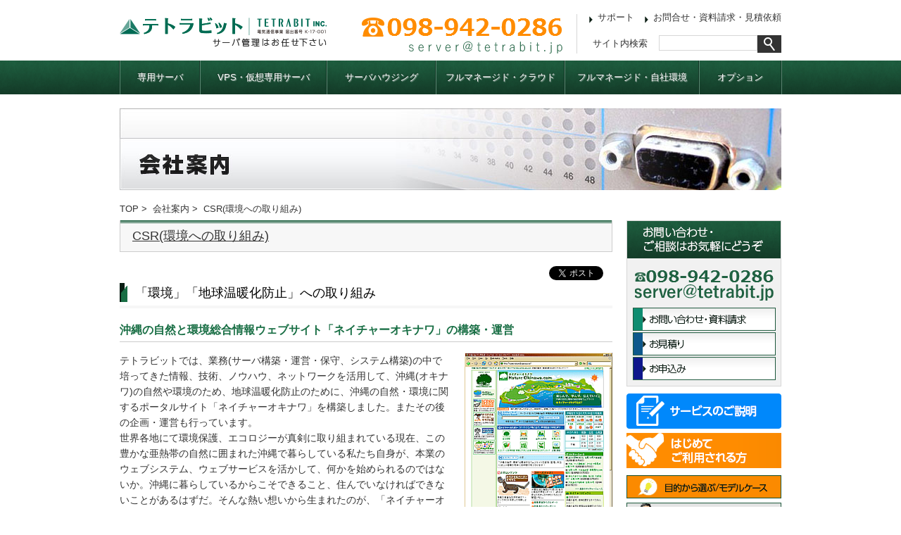

--- FILE ---
content_type: text/html; charset=UTF-8
request_url: https://www.tetrabit.jp/company/csr/
body_size: 12280
content:
<!DOCTYPE html>
<html lang="ja">
<head>

<!-- Google Tag Manager -->
<script>(function(w,d,s,l,i){w[l]=w[l]||[];w[l].push({'gtm.start':
new Date().getTime(),event:'gtm.js'});var f=d.getElementsByTagName(s)[0],
j=d.createElement(s),dl=l!='dataLayer'?'&l='+l:'';j.async=true;j.src=
'https://www.googletagmanager.com/gtm.js?id='+i+dl;f.parentNode.insertBefore(j,f);
})(window,document,'script','dataLayer','GTM-PZZRWTG');</script>
<!-- End Google Tag Manager -->

<meta charset="utf-8">
<meta name="viewport" content="width=device-width,initial-scale=1.0,minimum-scale=1.0,maximum-scale=2.0,user-scalable=yes">
<meta http-equiv="X-UA-Compatible" content="IE=edge">
<title>CSR(環境への取り組み) | テトラビット｜専用サーバホスティング、サーバ・クラウド運用保守管理(フルマネージド)はお任せ | 沖縄</title>
<link rel="stylesheet" type="text/css" media="all" href="https://www.tetrabit.jp/wp/wp-content/themes/tetrabit/style/style.css" />
<link rel="stylesheet" type="text/css" media="print" href="https://www.tetrabit.jp/wp/wp-content/themes/tetrabit/style/common/css/print.css" />
<link rel="stylesheet" type="text/css" media="all" href="https://www.tetrabit.jp/wp/wp-content/themes/tetrabit/style/css/style.css" />
<link rel="stylesheet" type="text/css" media="all" href="https://www.tetrabit.jp/wp/wp-content/themes/tetrabit/style/common/css/responsive/style.min.css" />



    <!--記述がない場合-->
    <meta name="keywords" content="テトラビット,専用サーバ,クラウド,フルマネージドサーバ,フルマネージドホスティング,レンタルサーバー,沖縄" />


    <!--記述がない場合-->
        <!-- それ以外 -->
    <meta name="description" content="フルマネージド専用サーバホスティングサービス、フルマネージドクラウド、レンタルサーバーのことならテトラビット。サーバの設計・導入・構築・監視・保守・運用・管理・移行、すべておまかせ。フルマネージド一筋10年の実績。" />
    





<link rel='stylesheet' id='child-pages-shortcode-css-css'  href='https://www.tetrabit.jp/wp/wp-content/themes/tetrabit/plugins/child-pages-shortcode/style.css?ver=1.1.4' type='text/css' media='all' />
<script type='text/javascript' src='https://www.tetrabit.jp/wp/wp-content/themes/tetrabit/style/common/js/jquery.min.js'></script>
<script type='text/javascript' src='https://www.tetrabit.jp/wp/wp-content/themes/tetrabit/plugins/child-pages-shortcode/script.js?ver=1.1.4'></script>

<style type="text/css">.broken_link, a.broken_link {
	text-decoration: line-through;
}</style>
<script src="https://www.tetrabit.jp/wp/wp-content/themes/tetrabit/style/common/js/common.js"></script>
<script src="https://www.tetrabit.jp/wp/wp-content/themes/tetrabit/style/common/js/smoothScroll.js"></script>
<script src="https://www.tetrabit.jp/wp/wp-content/themes/tetrabit/style/common/js/scrolltopcontrol.js"></script>
<script src="https://www.tetrabit.jp/wp/wp-content/themes/tetrabit/style/common/js/equalize.min.js"></script>
<script src="https://www.tetrabit.jp/wp/wp-content/themes/tetrabit/style/common/js/slick.min.js"></script>
<script src="https://www.tetrabit.jp/wp/wp-content/themes/tetrabit/style/common/js/sp.js"></script>

<link rel="icon" href="/favicon.ico">

<meta name='robots' content='max-image-preview:large' />
	<style>img:is([sizes="auto" i], [sizes^="auto," i]) { contain-intrinsic-size: 3000px 1500px }</style>
	<link rel='dns-prefetch' href='//stats.wp.com' />
<link rel="alternate" type="application/rss+xml" title="テトラビット｜専用サーバホスティング、サーバ・クラウド運用保守管理(フルマネージド)はお任せ | 沖縄 &raquo; CSR(環境への取り組み) のコメントのフィード" href="https://www.tetrabit.jp/company/csr/feed/" />
<script type="text/javascript">
/* <![CDATA[ */
window._wpemojiSettings = {"baseUrl":"https:\/\/s.w.org\/images\/core\/emoji\/16.0.1\/72x72\/","ext":".png","svgUrl":"https:\/\/s.w.org\/images\/core\/emoji\/16.0.1\/svg\/","svgExt":".svg","source":{"concatemoji":"https:\/\/www.tetrabit.jp\/wp\/wp-includes\/js\/wp-emoji-release.min.js?ver=6.8.3"}};
/*! This file is auto-generated */
!function(s,n){var o,i,e;function c(e){try{var t={supportTests:e,timestamp:(new Date).valueOf()};sessionStorage.setItem(o,JSON.stringify(t))}catch(e){}}function p(e,t,n){e.clearRect(0,0,e.canvas.width,e.canvas.height),e.fillText(t,0,0);var t=new Uint32Array(e.getImageData(0,0,e.canvas.width,e.canvas.height).data),a=(e.clearRect(0,0,e.canvas.width,e.canvas.height),e.fillText(n,0,0),new Uint32Array(e.getImageData(0,0,e.canvas.width,e.canvas.height).data));return t.every(function(e,t){return e===a[t]})}function u(e,t){e.clearRect(0,0,e.canvas.width,e.canvas.height),e.fillText(t,0,0);for(var n=e.getImageData(16,16,1,1),a=0;a<n.data.length;a++)if(0!==n.data[a])return!1;return!0}function f(e,t,n,a){switch(t){case"flag":return n(e,"\ud83c\udff3\ufe0f\u200d\u26a7\ufe0f","\ud83c\udff3\ufe0f\u200b\u26a7\ufe0f")?!1:!n(e,"\ud83c\udde8\ud83c\uddf6","\ud83c\udde8\u200b\ud83c\uddf6")&&!n(e,"\ud83c\udff4\udb40\udc67\udb40\udc62\udb40\udc65\udb40\udc6e\udb40\udc67\udb40\udc7f","\ud83c\udff4\u200b\udb40\udc67\u200b\udb40\udc62\u200b\udb40\udc65\u200b\udb40\udc6e\u200b\udb40\udc67\u200b\udb40\udc7f");case"emoji":return!a(e,"\ud83e\udedf")}return!1}function g(e,t,n,a){var r="undefined"!=typeof WorkerGlobalScope&&self instanceof WorkerGlobalScope?new OffscreenCanvas(300,150):s.createElement("canvas"),o=r.getContext("2d",{willReadFrequently:!0}),i=(o.textBaseline="top",o.font="600 32px Arial",{});return e.forEach(function(e){i[e]=t(o,e,n,a)}),i}function t(e){var t=s.createElement("script");t.src=e,t.defer=!0,s.head.appendChild(t)}"undefined"!=typeof Promise&&(o="wpEmojiSettingsSupports",i=["flag","emoji"],n.supports={everything:!0,everythingExceptFlag:!0},e=new Promise(function(e){s.addEventListener("DOMContentLoaded",e,{once:!0})}),new Promise(function(t){var n=function(){try{var e=JSON.parse(sessionStorage.getItem(o));if("object"==typeof e&&"number"==typeof e.timestamp&&(new Date).valueOf()<e.timestamp+604800&&"object"==typeof e.supportTests)return e.supportTests}catch(e){}return null}();if(!n){if("undefined"!=typeof Worker&&"undefined"!=typeof OffscreenCanvas&&"undefined"!=typeof URL&&URL.createObjectURL&&"undefined"!=typeof Blob)try{var e="postMessage("+g.toString()+"("+[JSON.stringify(i),f.toString(),p.toString(),u.toString()].join(",")+"));",a=new Blob([e],{type:"text/javascript"}),r=new Worker(URL.createObjectURL(a),{name:"wpTestEmojiSupports"});return void(r.onmessage=function(e){c(n=e.data),r.terminate(),t(n)})}catch(e){}c(n=g(i,f,p,u))}t(n)}).then(function(e){for(var t in e)n.supports[t]=e[t],n.supports.everything=n.supports.everything&&n.supports[t],"flag"!==t&&(n.supports.everythingExceptFlag=n.supports.everythingExceptFlag&&n.supports[t]);n.supports.everythingExceptFlag=n.supports.everythingExceptFlag&&!n.supports.flag,n.DOMReady=!1,n.readyCallback=function(){n.DOMReady=!0}}).then(function(){return e}).then(function(){var e;n.supports.everything||(n.readyCallback(),(e=n.source||{}).concatemoji?t(e.concatemoji):e.wpemoji&&e.twemoji&&(t(e.twemoji),t(e.wpemoji)))}))}((window,document),window._wpemojiSettings);
/* ]]> */
</script>
<style id='wp-emoji-styles-inline-css' type='text/css'>

	img.wp-smiley, img.emoji {
		display: inline !important;
		border: none !important;
		box-shadow: none !important;
		height: 1em !important;
		width: 1em !important;
		margin: 0 0.07em !important;
		vertical-align: -0.1em !important;
		background: none !important;
		padding: 0 !important;
	}
</style>
<link rel='stylesheet' id='wp-block-library-css' href='https://www.tetrabit.jp/wp/wp-includes/css/dist/block-library/style.min.css?ver=6.8.3' type='text/css' media='all' />
<style id='classic-theme-styles-inline-css' type='text/css'>
/*! This file is auto-generated */
.wp-block-button__link{color:#fff;background-color:#32373c;border-radius:9999px;box-shadow:none;text-decoration:none;padding:calc(.667em + 2px) calc(1.333em + 2px);font-size:1.125em}.wp-block-file__button{background:#32373c;color:#fff;text-decoration:none}
</style>
<link rel='stylesheet' id='mediaelement-css' href='https://www.tetrabit.jp/wp/wp-includes/js/mediaelement/mediaelementplayer-legacy.min.css?ver=4.2.17' type='text/css' media='all' />
<link rel='stylesheet' id='wp-mediaelement-css' href='https://www.tetrabit.jp/wp/wp-includes/js/mediaelement/wp-mediaelement.min.css?ver=6.8.3' type='text/css' media='all' />
<style id='jetpack-sharing-buttons-style-inline-css' type='text/css'>
.jetpack-sharing-buttons__services-list{display:flex;flex-direction:row;flex-wrap:wrap;gap:0;list-style-type:none;margin:5px;padding:0}.jetpack-sharing-buttons__services-list.has-small-icon-size{font-size:12px}.jetpack-sharing-buttons__services-list.has-normal-icon-size{font-size:16px}.jetpack-sharing-buttons__services-list.has-large-icon-size{font-size:24px}.jetpack-sharing-buttons__services-list.has-huge-icon-size{font-size:36px}@media print{.jetpack-sharing-buttons__services-list{display:none!important}}.editor-styles-wrapper .wp-block-jetpack-sharing-buttons{gap:0;padding-inline-start:0}ul.jetpack-sharing-buttons__services-list.has-background{padding:1.25em 2.375em}
</style>
<style id='global-styles-inline-css' type='text/css'>
:root{--wp--preset--aspect-ratio--square: 1;--wp--preset--aspect-ratio--4-3: 4/3;--wp--preset--aspect-ratio--3-4: 3/4;--wp--preset--aspect-ratio--3-2: 3/2;--wp--preset--aspect-ratio--2-3: 2/3;--wp--preset--aspect-ratio--16-9: 16/9;--wp--preset--aspect-ratio--9-16: 9/16;--wp--preset--color--black: #000000;--wp--preset--color--cyan-bluish-gray: #abb8c3;--wp--preset--color--white: #ffffff;--wp--preset--color--pale-pink: #f78da7;--wp--preset--color--vivid-red: #cf2e2e;--wp--preset--color--luminous-vivid-orange: #ff6900;--wp--preset--color--luminous-vivid-amber: #fcb900;--wp--preset--color--light-green-cyan: #7bdcb5;--wp--preset--color--vivid-green-cyan: #00d084;--wp--preset--color--pale-cyan-blue: #8ed1fc;--wp--preset--color--vivid-cyan-blue: #0693e3;--wp--preset--color--vivid-purple: #9b51e0;--wp--preset--gradient--vivid-cyan-blue-to-vivid-purple: linear-gradient(135deg,rgba(6,147,227,1) 0%,rgb(155,81,224) 100%);--wp--preset--gradient--light-green-cyan-to-vivid-green-cyan: linear-gradient(135deg,rgb(122,220,180) 0%,rgb(0,208,130) 100%);--wp--preset--gradient--luminous-vivid-amber-to-luminous-vivid-orange: linear-gradient(135deg,rgba(252,185,0,1) 0%,rgba(255,105,0,1) 100%);--wp--preset--gradient--luminous-vivid-orange-to-vivid-red: linear-gradient(135deg,rgba(255,105,0,1) 0%,rgb(207,46,46) 100%);--wp--preset--gradient--very-light-gray-to-cyan-bluish-gray: linear-gradient(135deg,rgb(238,238,238) 0%,rgb(169,184,195) 100%);--wp--preset--gradient--cool-to-warm-spectrum: linear-gradient(135deg,rgb(74,234,220) 0%,rgb(151,120,209) 20%,rgb(207,42,186) 40%,rgb(238,44,130) 60%,rgb(251,105,98) 80%,rgb(254,248,76) 100%);--wp--preset--gradient--blush-light-purple: linear-gradient(135deg,rgb(255,206,236) 0%,rgb(152,150,240) 100%);--wp--preset--gradient--blush-bordeaux: linear-gradient(135deg,rgb(254,205,165) 0%,rgb(254,45,45) 50%,rgb(107,0,62) 100%);--wp--preset--gradient--luminous-dusk: linear-gradient(135deg,rgb(255,203,112) 0%,rgb(199,81,192) 50%,rgb(65,88,208) 100%);--wp--preset--gradient--pale-ocean: linear-gradient(135deg,rgb(255,245,203) 0%,rgb(182,227,212) 50%,rgb(51,167,181) 100%);--wp--preset--gradient--electric-grass: linear-gradient(135deg,rgb(202,248,128) 0%,rgb(113,206,126) 100%);--wp--preset--gradient--midnight: linear-gradient(135deg,rgb(2,3,129) 0%,rgb(40,116,252) 100%);--wp--preset--font-size--small: 13px;--wp--preset--font-size--medium: 20px;--wp--preset--font-size--large: 36px;--wp--preset--font-size--x-large: 42px;--wp--preset--spacing--20: 0.44rem;--wp--preset--spacing--30: 0.67rem;--wp--preset--spacing--40: 1rem;--wp--preset--spacing--50: 1.5rem;--wp--preset--spacing--60: 2.25rem;--wp--preset--spacing--70: 3.38rem;--wp--preset--spacing--80: 5.06rem;--wp--preset--shadow--natural: 6px 6px 9px rgba(0, 0, 0, 0.2);--wp--preset--shadow--deep: 12px 12px 50px rgba(0, 0, 0, 0.4);--wp--preset--shadow--sharp: 6px 6px 0px rgba(0, 0, 0, 0.2);--wp--preset--shadow--outlined: 6px 6px 0px -3px rgba(255, 255, 255, 1), 6px 6px rgba(0, 0, 0, 1);--wp--preset--shadow--crisp: 6px 6px 0px rgba(0, 0, 0, 1);}:where(.is-layout-flex){gap: 0.5em;}:where(.is-layout-grid){gap: 0.5em;}body .is-layout-flex{display: flex;}.is-layout-flex{flex-wrap: wrap;align-items: center;}.is-layout-flex > :is(*, div){margin: 0;}body .is-layout-grid{display: grid;}.is-layout-grid > :is(*, div){margin: 0;}:where(.wp-block-columns.is-layout-flex){gap: 2em;}:where(.wp-block-columns.is-layout-grid){gap: 2em;}:where(.wp-block-post-template.is-layout-flex){gap: 1.25em;}:where(.wp-block-post-template.is-layout-grid){gap: 1.25em;}.has-black-color{color: var(--wp--preset--color--black) !important;}.has-cyan-bluish-gray-color{color: var(--wp--preset--color--cyan-bluish-gray) !important;}.has-white-color{color: var(--wp--preset--color--white) !important;}.has-pale-pink-color{color: var(--wp--preset--color--pale-pink) !important;}.has-vivid-red-color{color: var(--wp--preset--color--vivid-red) !important;}.has-luminous-vivid-orange-color{color: var(--wp--preset--color--luminous-vivid-orange) !important;}.has-luminous-vivid-amber-color{color: var(--wp--preset--color--luminous-vivid-amber) !important;}.has-light-green-cyan-color{color: var(--wp--preset--color--light-green-cyan) !important;}.has-vivid-green-cyan-color{color: var(--wp--preset--color--vivid-green-cyan) !important;}.has-pale-cyan-blue-color{color: var(--wp--preset--color--pale-cyan-blue) !important;}.has-vivid-cyan-blue-color{color: var(--wp--preset--color--vivid-cyan-blue) !important;}.has-vivid-purple-color{color: var(--wp--preset--color--vivid-purple) !important;}.has-black-background-color{background-color: var(--wp--preset--color--black) !important;}.has-cyan-bluish-gray-background-color{background-color: var(--wp--preset--color--cyan-bluish-gray) !important;}.has-white-background-color{background-color: var(--wp--preset--color--white) !important;}.has-pale-pink-background-color{background-color: var(--wp--preset--color--pale-pink) !important;}.has-vivid-red-background-color{background-color: var(--wp--preset--color--vivid-red) !important;}.has-luminous-vivid-orange-background-color{background-color: var(--wp--preset--color--luminous-vivid-orange) !important;}.has-luminous-vivid-amber-background-color{background-color: var(--wp--preset--color--luminous-vivid-amber) !important;}.has-light-green-cyan-background-color{background-color: var(--wp--preset--color--light-green-cyan) !important;}.has-vivid-green-cyan-background-color{background-color: var(--wp--preset--color--vivid-green-cyan) !important;}.has-pale-cyan-blue-background-color{background-color: var(--wp--preset--color--pale-cyan-blue) !important;}.has-vivid-cyan-blue-background-color{background-color: var(--wp--preset--color--vivid-cyan-blue) !important;}.has-vivid-purple-background-color{background-color: var(--wp--preset--color--vivid-purple) !important;}.has-black-border-color{border-color: var(--wp--preset--color--black) !important;}.has-cyan-bluish-gray-border-color{border-color: var(--wp--preset--color--cyan-bluish-gray) !important;}.has-white-border-color{border-color: var(--wp--preset--color--white) !important;}.has-pale-pink-border-color{border-color: var(--wp--preset--color--pale-pink) !important;}.has-vivid-red-border-color{border-color: var(--wp--preset--color--vivid-red) !important;}.has-luminous-vivid-orange-border-color{border-color: var(--wp--preset--color--luminous-vivid-orange) !important;}.has-luminous-vivid-amber-border-color{border-color: var(--wp--preset--color--luminous-vivid-amber) !important;}.has-light-green-cyan-border-color{border-color: var(--wp--preset--color--light-green-cyan) !important;}.has-vivid-green-cyan-border-color{border-color: var(--wp--preset--color--vivid-green-cyan) !important;}.has-pale-cyan-blue-border-color{border-color: var(--wp--preset--color--pale-cyan-blue) !important;}.has-vivid-cyan-blue-border-color{border-color: var(--wp--preset--color--vivid-cyan-blue) !important;}.has-vivid-purple-border-color{border-color: var(--wp--preset--color--vivid-purple) !important;}.has-vivid-cyan-blue-to-vivid-purple-gradient-background{background: var(--wp--preset--gradient--vivid-cyan-blue-to-vivid-purple) !important;}.has-light-green-cyan-to-vivid-green-cyan-gradient-background{background: var(--wp--preset--gradient--light-green-cyan-to-vivid-green-cyan) !important;}.has-luminous-vivid-amber-to-luminous-vivid-orange-gradient-background{background: var(--wp--preset--gradient--luminous-vivid-amber-to-luminous-vivid-orange) !important;}.has-luminous-vivid-orange-to-vivid-red-gradient-background{background: var(--wp--preset--gradient--luminous-vivid-orange-to-vivid-red) !important;}.has-very-light-gray-to-cyan-bluish-gray-gradient-background{background: var(--wp--preset--gradient--very-light-gray-to-cyan-bluish-gray) !important;}.has-cool-to-warm-spectrum-gradient-background{background: var(--wp--preset--gradient--cool-to-warm-spectrum) !important;}.has-blush-light-purple-gradient-background{background: var(--wp--preset--gradient--blush-light-purple) !important;}.has-blush-bordeaux-gradient-background{background: var(--wp--preset--gradient--blush-bordeaux) !important;}.has-luminous-dusk-gradient-background{background: var(--wp--preset--gradient--luminous-dusk) !important;}.has-pale-ocean-gradient-background{background: var(--wp--preset--gradient--pale-ocean) !important;}.has-electric-grass-gradient-background{background: var(--wp--preset--gradient--electric-grass) !important;}.has-midnight-gradient-background{background: var(--wp--preset--gradient--midnight) !important;}.has-small-font-size{font-size: var(--wp--preset--font-size--small) !important;}.has-medium-font-size{font-size: var(--wp--preset--font-size--medium) !important;}.has-large-font-size{font-size: var(--wp--preset--font-size--large) !important;}.has-x-large-font-size{font-size: var(--wp--preset--font-size--x-large) !important;}
:where(.wp-block-post-template.is-layout-flex){gap: 1.25em;}:where(.wp-block-post-template.is-layout-grid){gap: 1.25em;}
:where(.wp-block-columns.is-layout-flex){gap: 2em;}:where(.wp-block-columns.is-layout-grid){gap: 2em;}
:root :where(.wp-block-pullquote){font-size: 1.5em;line-height: 1.6;}
</style>
<link rel='stylesheet' id='wp-pagenavi-css' href='https://www.tetrabit.jp/wp/wp-content/plugins/wp-pagenavi/pagenavi-css.css?ver=2.70' type='text/css' media='all' />
<link rel="https://api.w.org/" href="https://www.tetrabit.jp/wp-json/" /><link rel="alternate" title="JSON" type="application/json" href="https://www.tetrabit.jp/wp-json/wp/v2/pages/988" /><link rel="canonical" href="https://www.tetrabit.jp/company/csr/" />
<link rel="alternate" title="oEmbed (JSON)" type="application/json+oembed" href="https://www.tetrabit.jp/wp-json/oembed/1.0/embed?url=https%3A%2F%2Fwww.tetrabit.jp%2Fcompany%2Fcsr%2F" />
<link rel="alternate" title="oEmbed (XML)" type="text/xml+oembed" href="https://www.tetrabit.jp/wp-json/oembed/1.0/embed?url=https%3A%2F%2Fwww.tetrabit.jp%2Fcompany%2Fcsr%2F&#038;format=xml" />
	<style>img#wpstats{display:none}</style>
		
<!-- Jetpack Open Graph Tags -->
<meta property="og:type" content="article" />
<meta property="og:title" content="CSR(環境への取り組み)" />
<meta property="og:url" content="https://www.tetrabit.jp/company/csr/" />
<meta property="og:description" content="「環境」「地球温暖化防止」への取り組み 沖縄の自然と環境総合情報ウェブサイト「ネイチャーオキナワ」の構築・運営&hellip;" />
<meta property="article:published_time" content="2015-01-28T08:38:41+00:00" />
<meta property="article:modified_time" content="2015-06-18T06:59:50+00:00" />
<meta property="og:site_name" content="テトラビット｜専用サーバホスティング、サーバ・クラウド運用保守管理(フルマネージド)はお任せ | 沖縄" />
<meta property="og:image" content="https://www.tetrabit.jp/wp/wp-content/uploads/2015/08/tetralogo.jpg" />
<meta property="og:image:width" content="200" />
<meta property="og:image:height" content="200" />
<meta property="og:image:alt" content="" />
<meta property="og:locale" content="ja_JP" />
<meta name="twitter:text:title" content="CSR(環境への取り組み)" />
<meta name="twitter:card" content="summary" />

<!-- End Jetpack Open Graph Tags -->

<!-- はてなブックマーク -->
<script type="text/javascript" src="https://b.st-hatena.com/js/bookmark_button.js" charset="utf-8" async="async"></script>
<!-- はてなブックマーク -->
</head>

<!-- <body class="home page page-id-632 page-template-default"> -->
<body class="wp-singular page-template-default page page-id-988 page-child parent-pageid-980 wp-theme-tetrabit">

<!-- Google Tag Manager (noscript) -->
<noscript><iframe src="https://www.googletagmanager.com/ns.html?id=GTM-PZZRWTG"
height="0" width="0" style="display:none;visibility:hidden"></iframe></noscript>
<!-- End Google Tag Manager (noscript) -->

<!-- Facebook -->
<div id="fb-root"></div>
<script>(function(d, s, id) {
  var js, fjs = d.getElementsByTagName(s)[0];
  if (d.getElementById(id)) return;
  js = d.createElement(s); js.id = id;
  js.async = true;
  js.src = "//connect.facebook.net/ja_JP/sdk.js#xfbml=1&appId=542188189245909&version=v2.0";
  fjs.parentNode.insertBefore(js, fjs);
}(document, 'script', 'facebook-jssdk'));</script>
<!-- Facebook -->


<div id="container">
<header>
<div id="headerUtility">
<p id="logo">
  <a href="https://www.tetrabit.jp/">
    <span class="pc">
      <img src="https://www.tetrabit.jp/wp/wp-content/themes/tetrabit/style/common/img/logo.png" height="42" width="294" alt="テトラビット｜専用サーバホスティング、サーバ・クラウド運用保守管理(フルマネージド)はお任せ | 沖縄">
    </span>
    <span class="sp">
      <img src="https://www.tetrabit.jp/wp/wp-content/themes/tetrabit/style/common/img/logo_sp.png" height="42" width="294" alt="テトラビット｜専用サーバホスティング、サーバ・クラウド運用保守管理(フルマネージド)はお任せ | 沖縄">
    </span>
  </a>
</p>
<div class="sp-menu">
  <span class="m-menu first"></span>
  <span class="m-menu second"></span>
  <span class="m-menu thread"></span>
</div>
<nav id="hNavi">
<!-- ヘッダのサブメニュー -->
    <ul><li id="menu-item-1117" class="menu-item menu-item-type-post_type menu-item-object-page menu-item-1117"><a href="https://www.tetrabit.jp/support/">サポート</a></li>
<li id="menu-item-1116" class="menu-item menu-item-type-post_type menu-item-object-page menu-item-1116"><a href="https://www.tetrabit.jp/inquiry-order/inquiry/">お問合せ・資料請求・見積依頼</a></li>
</ul></nav>
<div id="hContact">
<a href="tel:098-942-0286"><img src="https://www.tetrabit.jp/wp/wp-content/themes/tetrabit/style/common/img/ico_tel.png" height="54" width="285" alt="お問い合わせ098-942-0286"></a>
<!-- /#hContact --></div>
<!-- /#headerUtility --></div>
</header>


<nav id="gNavi">
<!-- <li class="gNavi01"><a href="/">専用サーバ</a></li>
<li class="gNavi02"><a href="/">VPS　(仮想専用サーバ)</a></li>
<li class="gNavi03"><a href="/">共用サーバ</a></li>
<li class="gNavi04"><a href="/">サーバハウジング</a></li>
<li class="gNavi05"><a href="/">フルマネージド・クラウド</a></li>
<li class="gNavi06"><a href="/">フルマネージド・自社環境</a></li> -->
<!-- <li class="page_item page-item-927"><a href="https://www.tetrabit.jp/concept/">はじめてご利用される方</a></li>
<li class="page_item page-item-908"><a href="https://www.tetrabit.jp/">トップ</a></li>
<li class="page_item page-item-929"><a href="https://www.tetrabit.jp/how-to-tetrabit/">特徴/選ばれる理由</a></li>
<li class="page_item page-item-931"><a href="https://www.tetrabit.jp/how-to-fullmanaged/">フルマネージドサービスとは</a></li>
<li class="page_item page-item-933"><a href="https://www.tetrabit.jp/repeater/">リピータが続出しているわけ</a></li>
<li class="page_item page-item-937 page_item_has_children"><a href="https://www.tetrabit.jp/service/">サービス一覧</a></li>
<li class="page_item page-item-935"><a href="https://www.tetrabit.jp/idc/">サーバ設置環境・データセンター</a></li>
<li class="page_item page-item-959 page_item_has_children"><a href="https://www.tetrabit.jp/support/">サポート</a></li>
<li class="page_item page-item-990 page_item_has_children"><a href="https://www.tetrabit.jp/inquiry-order/">お問い合わせ/お申込み</a></li>
<li class="page_item page-item-980 page_item_has_children current_page_ancestor current_page_parent"><a href="https://www.tetrabit.jp/company/">会社案内</a></li>
<li class="page_item page-item-986"><a href="https://www.tetrabit.jp/business-partner/">ビジネスパートナー募集</a></li>
<li class="page_item page-item-1004"><a href="https://www.tetrabit.jp/privacy-policy/">プライバシーポリシー</a></li>
<li class="page_item page-item-1002"><a href="https://www.tetrabit.jp/security-policy/">情報セキュリティ基本方針</a></li>
<li class="page_item page-item-1006"><a href="https://www.tetrabit.jp/sitemap/">サイトマップ</a></li>
 -->
    <ul><li id="menu-item-1052" class="gNavi01 menu-item menu-item-type-post_type menu-item-object-page menu-item-1052"><a href="https://www.tetrabit.jp/service/full-managed-dedicated-server/">専用サーバ</a></li>
<li id="menu-item-1048" class="gNavi02 menu-item menu-item-type-post_type menu-item-object-page menu-item-1048"><a href="https://www.tetrabit.jp/service/full-managed-vps/">VPS・仮想専用サーバ</a></li>
<li id="menu-item-1050" class="gNavi04 menu-item menu-item-type-post_type menu-item-object-page menu-item-1050"><a href="https://www.tetrabit.jp/service/housing/">サーバハウジング</a></li>
<li id="menu-item-1049" class="gNavi05 menu-item menu-item-type-post_type menu-item-object-page menu-item-1049"><a href="https://www.tetrabit.jp/service/full-managed-cloud/">フルマネージド・クラウド</a></li>
<li id="menu-item-1053" class="gNavi06 menu-item menu-item-type-post_type menu-item-object-page menu-item-1053"><a href="https://www.tetrabit.jp/service/full-managed-on-premise/">フルマネージド・自社環境</a></li>
<li id="menu-item-2276" class="gNavi03 menu-item menu-item-type-post_type menu-item-object-page menu-item-2276"><a href="https://www.tetrabit.jp/service/option/">オプション</a></li>
</ul>
    <div class="maintenance">
      <p>
        <a href="https://www.tetrabit.jp/category/mainte/">メンテナンス・障害情報</a>
      </p>
    </div>
    <!-- aaa -->
    <ul class="sp-hNavi">
      <li class="menu-item">
        <a href="https://www.tetrabit.jp/company/">会社案内</a>
      </li>
    </ul>
    <ul class="sp-hNavi"><li class="menu-item menu-item-type-post_type menu-item-object-page menu-item-1117"><a href="https://www.tetrabit.jp/support/">サポート</a></li>
<li class="menu-item menu-item-type-post_type menu-item-object-page menu-item-1116"><a href="https://www.tetrabit.jp/inquiry-order/inquiry/">お問合せ・資料請求・見積依頼</a></li>
</ul>
    <div id="hSearch">
      <dl>
        <dt>サイト内検索</dt>
        <dd>
          <form method="get" action="https://www.tetrabit.jp/" id="cse-search-box" name="cse-search-box">
            <input type="hidden" name="cx" value="000961510026718876905:wtvycv02ock" />
            <input type="hidden" name="cof" value="FORID:10" />
            <input type="hidden" name="ie" value="UTF-8" />
            <input type="text" name="s" id="inputbox" />
            <input type="image" alt="検索" src="https://www.tetrabit.jp/wp/wp-content/themes/tetrabit/style/common/img/btn_search.gif" id="search-img" name="sa" />
          </form>
        </dd>
      </dl>
    </div><!-- /#hSearch -->


</nav>

<div class="sp-navigation-open-bg"></div>


<div id="view">
<div class="mainimg">
<img src="https://www.tetrabit.jp/wp/wp-content/themes/tetrabit/style/common/img/profile_ttl.jpg" alt="CSR(環境への取り組み)" />

<!-- /.mainimg --></div>
</div>

<div id="contents">

<div id="topicpath">
<nav id="bread_crumb" class="bread_crumb">
                
                                <a href="/">TOP</a>&nbsp;&gt;&nbsp;
                                <a href="https://www.tetrabit.jp/company/" title="会社案内">
                会社案内</a>&nbsp;&gt;&nbsp;
                                CSR(環境への取り組み)                </nav>
</div>


<div id="main">

<h1><a href="https://www.tetrabit.jp/company/csr/">CSR(環境への取り組み)</a></h1>


<div class="right">
<!-- はてなブックマーク -->
<a href="http://b.hatena.ne.jp/entry/https://www.tetrabit.jp/company/csr/" class="hatena-bookmark-button" data-hatena-bookmark-title="CSR(環境への取り組み)" data-hatena-bookmark-layout="simple-balloon" title="このエントリーをはてなブックマークに追加"><img src="https://b.st-hatena.com/images/entry-button/button-only@2x.png" alt="このエントリーをはてなブックマークに追加" width="20" height="20" style="border: none;" /></a>
<!-- はてなブックマーク -->
<!-- Facebook -->
<div class="fb-like" data-href="https://www.tetrabit.jp/company/csr/" data-width="20px" data-layout="button_count" data-action="like" data-show-faces="true" data-share="false"></div>
<!-- Facebook -->
<!-- ツイッター -->
<a href="https://twitter.com/share" class="twitter-share-button" data-url="https://www.tetrabit.jp/company/csr/" data-text="CSR(環境への取り組み)">Tweet</a>
<!-- ツイッター -->
</div>


<!--
-->






      <h2>「環境」「地球温暖化防止」への取り組み</h2>
<h3>沖縄の自然と環境総合情報ウェブサイト「ネイチャーオキナワ」の構築・運営</h3>
<div class="text01">
<p class="maintxt">テトラビットでは、業務(サーバ構築・運営・保守、システム構築)の中で培ってきた情報、技術、ノウハウ、ネットワークを活用して、沖縄(オキナワ)の自然や環境のため、地球温暖化防止のために、沖縄の自然・環境に関するポータルサイト「ネイチャーオキナワ」を構築しました。またその後の企画・運営も行っています。<br />
世界各地にて環境保護、エコロジーが真剣に取り組まれている現在、この豊かな亜熱帯の自然に囲まれた沖縄で暮らしている私たち自身が、本業のウェブシステム、ウェブサービスを活かして、何かを始められるのではないか。沖縄に暮らしているからこそできること、住んでいなければできないことがあるはずだ。そんな熱い想いから生まれたのが、「ネイチャーオキナワ」です。</p>
<p class="subimg"><img decoding="async" class=" alignnone" src="../../contents/img/no_pic_240.gif" alt="ネイチャーオキナワ" /></p>
</div>
<p style="text-align: right;"><a href="http://www.natureokinawa.com/">▶　プレスリリース（2005年9月）　沖縄の自然と環境総合情報サイト「ネイチャーオキナワ」</a></p>
<h3>チームマイナス6％への参加</h3>
<p>テトラビットでは、2005年6月より「チーム・マイナス6％」に参加しています。</p>
<p>また、沖縄の自然と環境総合情報ウェブサイト「ネイチャーオキナワ」を運営していく中で、温暖化防止のことやチームマイナス6%のことを伝え、沖縄でより多くの企業、個人がチームマイナス6%に賛同してもらえるよう、協力しています。</p>
<p style="text-align: right;"><a href="http://www.team-6.net/team-6/report/company.php?cmid=42f9e3cac49ed553e862678b07c9065f">▶　チーム・マイナス６％の活動紹介で「ネイチャーオキナワ」が紹介されました。</a></p>
<h3>各社員が身近にできることから</h3>
<ul>
<li>クールビズ・ウォームビズの推進</li>
<li>夏のエアコン設定温度２８度</li>
<li>リユース（リサイクルトナーの使用、裏紙の使用）</li>
</ul>

  

</div>






﻿



<div id="side">


<section class="banner_otoiawase">
  <div class="title_box">
    <a href="/inquiry-order/inquiry/">
      <img src="https://www.tetrabit.jp/wp/wp-content/themes/tetrabit/style/common/img/tit_otoiawase.png" height="53" width="218" alt="お問い合わせ・ ご相談はお気軽にどうぞ">
      <span class="sp-text">
        お問い合わせ・ ご相談はお気軽にどうぞ
      </span>
    </a>


  </div>
<ul>
    <li class="w-50"><img src="https://www.tetrabit.jp/wp/wp-content/themes/tetrabit/style/common/img/bnr_img_tel.png" height="23" width="197" alt="098-890-0286"></li>
    <li class="tel_img w-50"><a href="/inquiry-order/request/" title=""><img src="https://www.tetrabit.jp/wp/wp-content/themes/tetrabit/style/common/img/bnr_img_mail.png" height="23" width="197" alt="mail"></a></li>

    <li id="menu-item-2348" class="side_inq_list01 menu-item menu-item-type-post_type menu-item-object-page menu-item-2348"><a href="https://www.tetrabit.jp/inquiry-order/request/">お問合せ・資料請求フォーム</a></li>
<li id="menu-item-1058" class="side_inq_list02 menu-item menu-item-type-post_type menu-item-object-page menu-item-1058"><a href="https://www.tetrabit.jp/inquiry-order/estimate/">お見積依頼フォーム</a></li>
<li id="menu-item-1057" class="side_inq_list03 menu-item menu-item-type-post_type menu-item-object-page menu-item-1057"><a href="https://www.tetrabit.jp/inquiry-order/order/">お申込み</a></li>
</ul>
</section>

<div id="side02">
    <section class="banner item01">
<ul><li id="menu-item-1238" class="sidebar_sub01_banner01 menu-item menu-item-type-post_type menu-item-object-page menu-item-1238"><a href="https://www.tetrabit.jp/service/">サービス一覧</a></li>
<li id="menu-item-1060" class="sidebar_sub01_banner02 menu-item menu-item-type-post_type menu-item-object-page menu-item-1060"><a href="https://www.tetrabit.jp/concept/">はじめてご利用される方</a></li>
</ul>    </section>
    <section class="banner  item02">
<ul><li id="menu-item-1241" class="sidebar_main_list03 menu-item menu-item-type-post_type menu-item-object-page menu-item-1241"><a href="https://www.tetrabit.jp/service/modelcase/">目的から選ぶ/モデルケース</a></li>
<li id="menu-item-1067" class="sidebar_main_list04 menu-item menu-item-type-post_type menu-item-object-page menu-item-1067"><a href="https://www.tetrabit.jp/how-to-tetrabit/">特徴/選ばれる理由</a></li>
<li id="menu-item-1063" class="sidebar_main_list02 menu-item menu-item-type-post_type menu-item-object-page menu-item-1063"><a href="https://www.tetrabit.jp/support/consulting/">無料導入コンサルティング</a></li>
<li id="menu-item-1065" class="sidebar_main_list05 menu-item menu-item-type-post_type menu-item-object-page menu-item-1065"><a href="https://www.tetrabit.jp/how-to-fullmanaged/">フルマネージドサービスとは</a></li>
<li id="menu-item-1066" class="sidebar_main_list06 menu-item menu-item-type-post_type menu-item-object-page menu-item-1066"><a href="https://www.tetrabit.jp/repeater/">リピータが続出しているわけ</a></li>
<li id="menu-item-1062" class="sidebar_main_list01 menu-item menu-item-type-post_type menu-item-object-page menu-item-1062"><a href="https://www.tetrabit.jp/support/faq/">FAQ/よくある質問はこちら</a></li>
</ul>    </section>
    <section class="banner item03">
<ul><li id="menu-item-1070" class="sidebar_sub02_banner01 menu-item menu-item-type-post_type menu-item-object-page menu-item-1070"><a href="https://www.tetrabit.jp/idc/">サーバ設置環境・データセンター</a></li>
<li id="menu-item-1068" class="sidebar_sub02_banner02 menu-item menu-item-type-post_type menu-item-object-page menu-item-1068"><a href="https://www.tetrabit.jp/support/domain-search/">ドメイン検索</a></li>
<li id="menu-item-1069" class="sidebar_sub02_banner03 menu-item menu-item-type-post_type menu-item-object-page menu-item-1069"><a href="https://www.tetrabit.jp/support/word/">用語集</a></li>
<li id="menu-item-1071" class="sidebar_sub02_banner04 menu-item menu-item-type-post_type menu-item-object-page current-page-ancestor menu-item-1071"><a href="https://www.tetrabit.jp/company/">会社案内</a></li>
</ul>    </section>
    <section id="mark_box">
            	<ul><li class="privacymark"><img src="https://www.tetrabit.jp/wp/wp-content/themes/tetrabit/style/common/img/isms_200.jpg" alt="情報セキュリティマネジメントシステム"></li>
            </ul>            <!-- /#mark -->
    </section>
    <section class="banner item04">
<ul><li id="menu-item-1081" class="sidebar_maintenance_list01 menu-item menu-item-type-taxonomy menu-item-object-category menu-item-1081"><a href="https://www.tetrabit.jp/category/mainte/">メンテナンス・障害情報</a></li>
</ul>    </section>
</div><!-- #side -->
</div><!-- #side -->
<!-- /#contents --></div>








<footer>
<div id="fInner">


<div id="fSection01">
<section>
<div class="title-footlist"><a href="https://www.tetrabit.jp/">ホーム</a></div>
<ul><li id="menu-item-1008" class="menu-item menu-item-type-post_type menu-item-object-page menu-item-1008"><a href="https://www.tetrabit.jp/concept/">はじめてご利用される方</a></li>
<li id="menu-item-1012" class="menu-item menu-item-type-post_type menu-item-object-page menu-item-1012"><a href="https://www.tetrabit.jp/how-to-tetrabit/">特徴/選ばれる理由</a></li>
<li id="menu-item-1010" class="menu-item menu-item-type-post_type menu-item-object-page menu-item-1010"><a href="https://www.tetrabit.jp/how-to-fullmanaged/">フルマネージドサービスとは</a></li>
<li id="menu-item-1011" class="menu-item menu-item-type-post_type menu-item-object-page menu-item-1011"><a href="https://www.tetrabit.jp/repeater/">リピータが続出しているわけ</a></li>
<li id="menu-item-1009" class="menu-item menu-item-type-post_type menu-item-object-page menu-item-1009"><a href="https://www.tetrabit.jp/idc/">サーバ設置環境・データセンター</a></li>
<li id="menu-item-1244" class="menu-item menu-item-type-post_type menu-item-object-page menu-item-1244"><a href="https://www.tetrabit.jp/business-partner/">ビジネスパートナー募集</a></li>
<li id="menu-item-1277" class="menu-item menu-item-type-post_type menu-item-object-page menu-item-1277"><a href="https://www.tetrabit.jp/support/domain-search/">ドメイン検索</a></li>
<li id="menu-item-1271" class="menu-item menu-item-type-post_type menu-item-object-page menu-item-1271"><a href="https://www.tetrabit.jp/company/blog_okaze/">テトラビット社長 尾風邦夫のエッセイ「Every Day Is A New Day!!」</a></li>
</ul></section>

<section>
<div class="title-footlist"><a href="https://www.tetrabit.jp/service/">サービス</a></div>
<ul><li id="menu-item-1020" class="menu-item menu-item-type-post_type menu-item-object-page menu-item-1020"><a href="https://www.tetrabit.jp/service/full-managed-dedicated-server/">フルマネージド・専用サーバレンタル（ホスティング）</a></li>
<li id="menu-item-1016" class="menu-item menu-item-type-post_type menu-item-object-page menu-item-1016"><a href="https://www.tetrabit.jp/service/full-managed-vps/">フルマネージド・VPS　(仮想専用サーバレンタル)</a></li>
<li id="menu-item-1018" class="menu-item menu-item-type-post_type menu-item-object-page menu-item-1018"><a href="https://www.tetrabit.jp/service/housing/">フルマネージド・サーバハウジング　(1台でもOK)</a></li>
<li id="menu-item-1017" class="menu-item menu-item-type-post_type menu-item-object-page menu-item-1017"><a href="https://www.tetrabit.jp/service/full-managed-cloud/">フルマネージド・クラウド　(クラウドの運用をお任せ)</a></li>
<li id="menu-item-1021" class="menu-item menu-item-type-post_type menu-item-object-page menu-item-1021"><a href="https://www.tetrabit.jp/service/full-managed-on-premise/">フルマネージド・自社環境（オンプレミス運用をお任せ）</a></li>
<li id="menu-item-1566" class="menu-item menu-item-type-post_type menu-item-object-page menu-item-1566"><a href="https://www.tetrabit.jp/service/backup-okinawa/">クラウド・バックアップサービス</a></li>
<li id="menu-item-1022" class="menu-item menu-item-type-post_type menu-item-object-page menu-item-1022"><a href="https://www.tetrabit.jp/service/modelcase/">参考プラン/モデルケース</a></li>
<li id="menu-item-1013" class="menu-item menu-item-type-post_type menu-item-object-page menu-item-1013"><a href="https://www.tetrabit.jp/service/option/">オプション</a></li>
</ul></section>
<section>
<div class="title-footlist"><a href="https://www.tetrabit.jp/support/">サポート</a></div>
<ul><li id="menu-item-1024" class="menu-item menu-item-type-post_type menu-item-object-page menu-item-1024"><a href="https://www.tetrabit.jp/support/fullmanaged-support/">フルマネージドサービス・サポート範囲</a></li>
<li id="menu-item-1023" class="menu-item menu-item-type-post_type menu-item-object-page menu-item-1023"><a href="https://www.tetrabit.jp/support/faq/">FAQ/よくある質問はこちら</a></li>
<li id="menu-item-1029" class="menu-item menu-item-type-post_type menu-item-object-page menu-item-1029"><a href="https://www.tetrabit.jp/support/consulting/">無料導入コンサルティング</a></li>
<li id="menu-item-1025" class="menu-item menu-item-type-post_type menu-item-object-page menu-item-1025"><a href="https://www.tetrabit.jp/support/server-move/">サーバ(他社からの移転)</a></li>
<li id="menu-item-1026" class="menu-item menu-item-type-post_type menu-item-object-page menu-item-1026"><a href="https://www.tetrabit.jp/support/domain-transfer/">ドメイン(他社からの移転)</a></li>
<li id="menu-item-1242" class="menu-item menu-item-type-post_type menu-item-object-page menu-item-1242"><a href="https://www.tetrabit.jp/service/modelcase/">目的から選ぶ</a></li>
<li id="menu-item-1030" class="menu-item menu-item-type-post_type menu-item-object-page menu-item-1030"><a href="https://www.tetrabit.jp/support/word/">用語集</a></li>
<li id="menu-item-1082" class="menu-item menu-item-type-taxonomy menu-item-object-category menu-item-1082"><a href="https://www.tetrabit.jp/category/mainte/">メンテナンス・障害情報</a></li>
</ul></section>
<section>
<div class="title-footlist"><a href="https://www.tetrabit.jp/company/">会社案内</a></div>
<ul><li id="menu-item-1240" class="menu-item menu-item-type-post_type menu-item-object-page menu-item-1240"><a href="https://www.tetrabit.jp/company/message/">代表からのメッセージ</a></li>
<li id="menu-item-1035" class="menu-item menu-item-type-post_type menu-item-object-page menu-item-1035"><a href="https://www.tetrabit.jp/company/origin/">社名の由来</a></li>
<li id="menu-item-1032" class="menu-item menu-item-type-post_type menu-item-object-page current-menu-item page_item page-item-988 current_page_item menu-item-1032"><a href="https://www.tetrabit.jp/company/csr/" aria-current="page">CSR(環境への取り組み)</a></li>
<li id="menu-item-1036" class="menu-item menu-item-type-post_type menu-item-object-page menu-item-1036"><a href="https://www.tetrabit.jp/company/recruit/">求人情報・エンジニア募集</a></li>
</ul></section>
<section>
<div class="title-footlist">お問い合わせ/お申込み</div>
<ul><li id="menu-item-1039" class="menu-item menu-item-type-post_type menu-item-object-page menu-item-1039"><a href="https://www.tetrabit.jp/inquiry-order/inquiry/">お問合せ・資料請求・見積依頼</a></li>
<li id="menu-item-1565" class="menu-item menu-item-type-post_type menu-item-object-page menu-item-1565"><a href="https://www.tetrabit.jp/inquiry-order/request/">お問合せフォーム</a></li>
<li id="menu-item-1567" class="menu-item menu-item-type-post_type menu-item-object-page menu-item-1567"><a href="https://www.tetrabit.jp/inquiry-order/request/">資料請求フォーム</a></li>
<li id="menu-item-1041" class="menu-item menu-item-type-post_type menu-item-object-page menu-item-1041"><a href="https://www.tetrabit.jp/inquiry-order/estimate/">お見積フォーム</a></li>
<li id="menu-item-1040" class="menu-item menu-item-type-post_type menu-item-object-page menu-item-1040"><a href="https://www.tetrabit.jp/inquiry-order/order/">お申込み</a></li>
<li id="menu-item-1042" class="menu-item menu-item-type-post_type menu-item-object-page menu-item-1042"><a href="https://www.tetrabit.jp/inquiry-order/flow/">ご利用開始までの流れ</a></li>
</ul></section>
<!-- /#fSection01 --></div>
<div id="fSection02">
<ul><li id="menu-item-1045" class="menu-item menu-item-type-post_type menu-item-object-page menu-item-home menu-item-1045"><a href="https://www.tetrabit.jp/">ホーム</a></li>
<li id="menu-item-1047" class="menu-item menu-item-type-post_type menu-item-object-page menu-item-1047"><a href="https://www.tetrabit.jp/security-policy/">情報セキュリティ基本方針</a></li>
<li id="menu-item-1046" class="menu-item menu-item-type-post_type menu-item-object-page menu-item-1046"><a href="https://www.tetrabit.jp/privacy-policy/">プライバシーポリシー</a></li>
<li id="menu-item-1044" class="menu-item menu-item-type-post_type menu-item-object-page menu-item-1044"><a href="https://www.tetrabit.jp/sitemap/">サイトマップ</a></li>
</ul><!-- /#fSection02 --></div>
<p id="copyright">(c) TETRABIT Inc.	 All Rights Reserved.</p>
<!-- /#fInner --></div>
</footer>
<!-- /#container --></div>


<div class="all-contact-sp">
  <div class="all-contact">
    <p class="sp-title">
      お問い合わせ・ ご相談はお気軽にどうぞ
    </p>
  </div>
  <ul class="sp-list">
    <li>
    	<a href="tel:0989420286" class="l-tel">
        <span class="number">
          <svg class="icon-tel" xmlns="http://www.w3.org/2000/svg" viewBox="0 0 50 50">
            <g>
              <path d="M10.48,5c-1.41,1.62-2,11.92,7,26.67S35.9,50.82,38,50.36s9.54-6,9.14-7.3-8-8.63-9.67-8.05-3.13,3.39-4,3.91-5.61-2-10.7-10.4-5.1-13.66-4.21-14.18,4.11-.45,5.41-1.6S22.37,1.54,21.37.55,11.9,3.35,10.48,5Z"></path>
            </g>
          </svg>
          <span>電話でお問合せ</span>
        </span>
      </a>
    </li>
    <li>
      <a href="/inquiry-order/inquiry/" class="link-contact">
        <span>
          <svg class="icon-mail" xmlns="http://www.w3.org/2000/svg" viewBox="0 0 50 50">
            <g>
              <path class="cls-1" d="M6.47,3.91H36.19c5.32,0,10.19-.48,12.49,2.57,2.5,3.31,1.45,14.05,1.45,19.9,0,5.05.74,11.84-1.45,14.74C45.82,44.89,37,43.7,30.58,43.7L6,43.6a7.36,7.36,0,0,1-4-2.48C-.49,37.8.57,22.76.57,16.48c0-2.77-.33-6.29.48-8.32C2.11,5.53,4,5.11,6.47,3.91Zm.2,3.66A4.62,4.62,0,0,0,4.83,8.85l14,12.48c1.72,1.4,3.65,4.45,6,5s4.27-2.64,5.52-3.67L45.87,8.85l-.58-.69c-3-1.19-8.53-.59-12.49-.59ZM4.15,12.72v24l.29-.1q6.58-6,13.16-12Q10.88,18.65,4.15,12.72Zm42.3,0-13.36,12,13.46,12Q46.51,24.7,46.45,12.72ZM20,27Q13,33.36,5.89,39.74l.2.1c2.58.59,6.27.19,9.19.19H34.83c2.25,0,8.7.54,10-.39L30.67,27h-.19c-1.68,2.11-5.5,3.63-8.42,1.68Z"></path>
            </g>
          </svg>
          <span class="sp-text">メールで</span>お問合せ
        </span>
      </a>
    </li>
  </ul>
</div>





<!-- ツイッター -->
<script>!function(d,s,id){var js,fjs=d.getElementsByTagName(s)[0],p=/^http:/.test(d.location)?'http':'https';if(!d.getElementById(id)){js=d.createElement(s);js.id=id;js.src=p+'://platform.twitter.com/widgets.js';fjs.parentNode.insertBefore(js,fjs);}}(document, 'script', 'twitter-wjs');</script>
<!-- ツイッター -->
<!-- googleanalytics -->
<script>
   // (function(i,s,o,g,r,a,m){i['GoogleAnalyticsObject']=r;i[r]=i[r]||function(){
   // (i[r].q=i[r].q||[]).push(arguments)},i[r].l=1*new Date();a=s.createElement(o),
   // m=s.getElementsByTagName(o)[0];a.async=1;a.src=g;m.parentNode.insertBefore(a,m)
   // })(window,document,'script','//www.google-analytics.com/analytics.js','ga');
	 //
   // ga('create', 'UA-544544-2', 'auto');
   // ga('send', 'pageview');

</script>
<!-- googleanalytics -->

<script type="speculationrules">
{"prefetch":[{"source":"document","where":{"and":[{"href_matches":"\/*"},{"not":{"href_matches":["\/wp\/wp-*.php","\/wp\/wp-admin\/*","\/wp\/wp-content\/uploads\/*","\/wp\/wp-content\/*","\/wp\/wp-content\/plugins\/*","\/wp\/wp-content\/themes\/tetrabit\/*","\/*\\?(.+)"]}},{"not":{"selector_matches":"a[rel~=\"nofollow\"]"}},{"not":{"selector_matches":".no-prefetch, .no-prefetch a"}}]},"eagerness":"conservative"}]}
</script>
<script type="text/javascript" id="jetpack-stats-js-before">
/* <![CDATA[ */
_stq = window._stq || [];
_stq.push([ "view", JSON.parse("{\"v\":\"ext\",\"blog\":\"96722352\",\"post\":\"988\",\"tz\":\"9\",\"srv\":\"www.tetrabit.jp\",\"j\":\"1:15.1.1\"}") ]);
_stq.push([ "clickTrackerInit", "96722352", "988" ]);
/* ]]> */
</script>
<script type="text/javascript" src="https://stats.wp.com/e-202605.js" id="jetpack-stats-js" defer="defer" data-wp-strategy="defer"></script>
</body>

<!-- チャットボットのウィジェット埋込(botchan) 20180416、コメントOUT 20180723
<script src="https://app2.blob.core.windows.net/botchan/js/efoapp.js" onload="efoInit('5aa892f3a24a6107092b20e0')"></script>
 OUT ここまで -->

</html>


--- FILE ---
content_type: text/css
request_url: https://www.tetrabit.jp/wp/wp-content/themes/tetrabit/style/style.css
body_size: 106
content:
@charset "UTF-8";


@import url(common/css/font-awesome.css);
@import url(common/css/font-awesome-ie7.css);

@import url(common/css/normalize.css);
@import url(common/css/base.css);


--- FILE ---
content_type: text/css
request_url: https://www.tetrabit.jp/wp/wp-content/themes/tetrabit/style/css/style.css
body_size: 2965
content:
@charset "UTF-8";

/* style.css */
/* #view
================================================ */
#view{
	position: relative;
	clear: both;
	width:940px;
	margin: 20px auto;
	overflow: hidden;
	z-index: 1;
}

#view .mainimg img{
	width: 940px;
	z-index: 2;
}

#viewList{
	position: absolute;
	top: 0;
	right: 0;
	width: 300px;
	z-index: 3;
	font-size: 13px;
	font-size:1.3rem;
	-webkit-box-shadow: -4px 0px 15px -0px rgba(0, 10, 10, 0.4);
	-moz-box-shadow: -4px 0px 15px -0px rgba(0, 10, 10, 0.4);
	box-shadow: -4px 0px 15px -0px rgba(0, 10, 10, 0.4);
}


#viewList li{
	border-bottom: solid 1px #fff;
	background: url(../common/img/bg_view_list.png) left top repeat;
}

#viewList li.last{
	border-bottom: none;
}

#viewList li:hover, #viewList li:active{
	background: url(../common/img/bg_view_list_on.png) left top repeat;
}

#viewList a {
	display: block;
	padding: 15px 15px 15px 28px;
	color: #fff;
	text-decoration: none;
	height: 19px;
	background: url(../common/img/li_arrow02.png) 10px center no-repeat;
	text-shadow: 0px 0px 5px rgba(0, 0, 0, 1);
}
#viewList li.last a {
	padding-bottom: 16px;
}

#viewList a:hover, #viewList a:active{
	background: url(../common/img/li_arrow02_on.png) 10px center no-repeat;
	text-shadow: 0px 0px 5px rgba(13, 94, 129, 0.8);
}


/* .col3_with_image01
================================================ */
.col2_with_image01 {
	clear: both;
}

.col2_with_image01 li {
	position: relative;
	width:340px;
	float: left;
	margin: 0 20px 20px 0;
}

.col2_with_image01 li:nth-child(even){
	margin: 0;
}

.col2_with_image01 li.last {
	margin-right: 0;
}

#main .col2_with_image01 ul li{
list-style: none;
padding-left: 0;
margin-top: 0;
background: none;
}




.col2_with_image01 a { display: block; }

.col2_with_image01 a:hover, .col3_with_image01 a:active  { text-decoration: none; }

#main .col2_with_image01 a:link{
text-decoration: none;
}




.col2_with_image01 h2,
.col2_with_image01 h3 {
	background: #1f6141;
	color: #fff;
	padding: 10px;
	font-size: 12px;
	font-size:1.2rem;
}
#main .col2_with_image01 h3 {
	background: #333333;
font-size: 12px;
font-size: 1.2rem;
padding: 10px;
font-weight: bold;
color: #ffffff;
border-bottom: none;
margin-bottom: 0;
}



.col2_with_image01 div {
	background: #fff;
	border: solid 1px #d7d7d7;
	border-top: none;
	padding: 10px 10px 0 10px;
	min-height: 80px;
	-webkit-transition: all 0.25s;
	-moz-transition: all 0.25s;
	transition: all 0.25s;
}
#main .col2_with_image01 div {
	padding: 10px 10px 30px 10px;
	min-height: 70px;
}

.col2_with_image01 a:hover div,
.col2_with_image01 a:active div {
	background-color: #d3e2db;
	border: solid 1px #d3e2db;
	border-top: none;
}

.col2_with_image01 img{
	position: absolute;
	width: 74px;
	top: 48px;
	left: 11px;
}

.col2_with_image01 p{
	position: relative;
	padding: 5px 0 0 90px;
	margin-bottom: 0;
	font-size: 12px;
	font-size: 1.2rem;
}
#main .col2_with_image01 p{
	padding: 5px 0 0 0px;
}
.col2_with_image01 p.arw{
	padding: 0 0 0 20px;
	position: absolute;
	bottom: 10px;
	right: 10px;
	background-image: url(../common/img/arw.png);
	background-repeat: no-repeat;
	background-position: 0.4rem  0.4rem;
}


/* .news & .jobs
================================================ */

.news {
	margin-right: 20px;
	margin-bottom: 20px;
	position: relative;
	width: 700px;
	min-height: 100px;
}
.jobs {
	float: left;
	margin-right: 20px;
	position: relative;
	width: 300px;
	min-height: 100px;
}

.title{
	position: relative;
	background: #f1f1f1;
	padding: 6px 10px;
	border: solid 1px #d7d7d7;
	*line-height: 1;
}
#main h3.title{
	margin-bottom: 0;
	color: #000000;
	position: relative;
	background: #f1f1f1;
	padding: 6px 10px;
	border: solid 1px #d7d7d7;
	*line-height: 1;
}
.navi01 {
	position: absolute;
	top: 0;
	right: 0;
	border-left: solid 1px #b1b1b1;
	border-top: solid 1px #d7d7d7;
	border-right: solid 1px #d7d7d7;
}
.navi01 li{
	background: #f1f1f1;
	float: left;
	border-left: solid 1px #fff;
	border-right: solid 1px #b1b1b1;
	*line-height: 1;

}
.navi01 li.last{
	border-right: none;
}
.navi01 li a{
	display: block;
	padding: 6px 10px;
}

.news .inner,
.jobs .inner {
	background: #fff;
	border: solid 1px #d7d7d7;
	border-top: none;
	padding: 10px;
}

.news .inner dl {
	border-bottom: dotted 1px #999999;
	padding-bottom: 8px;
	margin-bottom: 8px;
}
.news .inner dt {
	float: left;
	width: 110px;
	margin-right: 3px;
}
.news .inner dd {
	float: left;
	width: 248px;
}

.news .inner dd.summary {
	width: 100%;
	font-weight:bold;
	font-size: 16px;
	font-size: 1.6rem;
}

.news .inner dd.summary a{
	display: block;
}


.news .inner dd.category {
	width: 80px;
	background-color: #efefef;
	text-align: center;
	float: left;
	margin: 2px 15px 0 0;
	font-size: 11px;
	font-size: 1.1rem;
}


.jobs .inner ul.li_withImage li { background: url(../common/img/bg_dot02.gif) left bottom repeat-x;}
.jobs .inner ul.li_withImage li a{
	display: block;
	padding-bottom: 8px;
	margin-bottom: 8px;
}
.jobs .inner ul.li_withImage img {
	float: left;
	width: 100px;
	margin-top: 5px;
}
.jobs .inner ul.li_withImage .summary {
	float: left;
	width: 158px;
	margin-left: 10px;
}
.jobs .inner ul.li_withImage div.summary:hover,
.jobs .inner ul.li_withImage div.summary:active{ text-decoration: underline;}

/* -------- catColor -------- */
.news .inner dd.catBlue { background-color: #46A4C5; color: #fff;}
.news .inner dd.catOrange { background-color: #ff8c00; color: #fff;}
.news .inner dd.catGreen { background-color: #5FBD42; color: #fff;}
.news .inner dd.catGray { background-color: #797979; color: #fff;}
.news .inner dd.catRed { background-color: #d13622; color: #fff;}
.news .inner dd.catDarkblue { background-color: #00008b; color: #fff;}
.news .inner dd.catMaroon { background-color: #800000; color: #fff;}
.news .inner dd.catPurple { background-color: #800080; color: #fff;}
.news .inner dd.catDimgray { background-color: #696969; color: #fff;}
.news .inner dd.catSteelblue { background-color: #4682b4; color: #fff;}
.news .inner dd.catGold { background-color: #ffd700; color: #fff;}
.news .inner dd.catOlive { background-color: #808000; color: #fff;}


.news .inner dd.catBlue a,
.news .inner dd.catOrange a,
.news .inner dd.catGreen a,
.news .inner dd.catGray a,
.news .inner dd.catRed a,
.news .inner dd.catDarkblue a,
.news .inner dd.catMaroon a,
.news .inner dd.catPurple a,
.news .inner dd.catDimgray a,
.news .inner dd.catSteelblue a,
.news .inner dd.catGold a,
.news .inner dd.catOlive a{ color: #fff; text-decoration: none !important; padding:0;}


/* .banner & #mark
================================================ */
/* -------- banner_contact -------- */
.banner_contact {
	float: right;
	width: 220px;
}
.banner_otoiawase {
	padding-bottom: 6px;
	margin-bottom: 10px;
	float: right;
	width: 218px;
	background-color: #f1f1f1;
	border: 1px solid #d7d7d7;
}
.banner_otoiawase .title_box{
	margin-bottom: 12px;
}

.banner_otoiawase ul li{
	text-align: center;
	margin-bottom: 2px;
}
.banner_otoiawase ul li.tel_img{
	margin-bottom: 10px;
}
.banner_otoiawase ul li a:hover img{
 opacity: 0.5;
 filter: alpha(opacity=50);
 -moz-opacity: 0.5;
}


.main_topbanner01 a,
.main_topbanner02 a,
.main_topbanner03 a{
	margin: 0 auto 2px auto;
	display: block;
	width: 300px;
	height: 103px;
	background-repeat: no-repeat;
	background-position: top left;
	text-indent: -1000em;
}
.main_topbanner01 a{background-image: url(../common/img/banner01.jpg);}
.main_topbanner02 a{background-image: url(../common/img/banner02.jpg);}
.main_topbanner03 a{background-image: url(../common/img/banner03.jpg);}

.side_inq_list01 a,
.side_inq_list02 a,
.side_inq_list03 a{
	margin: 0 auto 2px auto;
	display: block;
	width: 203px;
	height: 33px;
	background-image: url(../common/img/bnr_oto_btn01.png);
	background-repeat: no-repeat;
	background-position: top left;
	text-indent: -1000em;
}
.side_inq_list01 a{background-image: url(../common/img/bnr_oto_btn01.png);}
.side_inq_list02 a{background-image: url(../common/img/bnr_oto_btn02.png);}
.side_inq_list03 a{background-image: url(../common/img/bnr_oto_btn03.png);}
.side_inq_list01 a:hover{background-image: url(../common/img/bnr_oto_btn01_on.png);}
.side_inq_list02 a:hover{background-image: url(../common/img/bnr_oto_btn02_on.png);}
.side_inq_list03 a:hover{background-image: url(../common/img/bnr_oto_btn03_on.png);}

.banner li.sidebar_sub01_banner01,
.banner li.sidebar_sub01_banner02{
	border: none;
}
.banner li.sidebar_sub01_banner01 a,
.banner li.sidebar_sub01_banner02 a{
	margin: 0 auto 0 auto;
	display: block;
	width: 220px;
	height: 50px;
	background-repeat: no-repeat;
	background-position: top left;
	text-indent: -1000em;
}
.banner li.sidebar_sub01_banner01 a{background-image: url(../common/img/bnr_btn01b.png);}
.banner li.sidebar_sub01_banner02 a{background-image: url(../common/img/bnr_btn01.png);}


.banner li.sidebar_main_list01 a,
.banner li.sidebar_main_list02 a,
.banner li.sidebar_main_list03 a,
.banner li.sidebar_main_list04 a,
.banner li.sidebar_main_list05 a,
.banner li.sidebar_main_list06 a{
	margin: 0 auto 0 auto;
	display: block;
	width: 220px;
	height: 33px;
	background-repeat: no-repeat;
	background-position: top left;
	text-indent: -1000em;
}
.banner li.sidebar_main_list01,
.banner li.sidebar_main_list02,
.banner li.sidebar_main_list03,
.banner li.sidebar_main_list04,
.banner li.sidebar_main_list05,
.banner li.sidebar_main_list06{
	border: none;
}
.banner li.sidebar_main_list01 a{background-image: url(../common/img/bnr_link01.png);}
.banner li.sidebar_main_list02 a{background-image: url(../common/img/bnr_link02.png);}
.banner li.sidebar_main_list03 a{background-image: url(../common/img/bnr_link03.png);}
.banner li.sidebar_main_list04 a{background-image: url(../common/img/bnr_link04.png);}
.banner li.sidebar_main_list05 a{background-image: url(../common/img/bnr_link05.png);}
.banner li.sidebar_main_list06 a{background-image: url(../common/img/bnr_link06.png);}


.banner li.sidebar_sub02_banner01,
.banner li.sidebar_sub02_banner02,
.banner li.sidebar_sub02_banner03,
.banner li.sidebar_sub02_banner04{
	border: none;
}
.banner li.sidebar_sub02_banner01 a,
.banner li.sidebar_sub02_banner02 a,
.banner li.sidebar_sub02_banner03 a,
.banner li.sidebar_sub02_banner04 a{
	margin: 0 auto 0 auto;
	display: block;
	width: 220px;
	height: 38px;
	background-repeat: no-repeat;
	background-position: top left;
	text-indent: -1000em;
}
.banner li.sidebar_sub02_banner01 a{
	background-image: url(../common/img/bnr_btn02.png);
	height: 48px;
}
.banner li.sidebar_sub02_banner02 a{background-image: url(../common/img/bnr_btn03.png);}
.banner li.sidebar_sub02_banner03 a{background-image: url(../common/img/bnr_btn04.png);}
.banner li.sidebar_sub02_banner04 a{background-image: url(../common/img/bnr_btn07.png);}


.banner li.sidebar_maintenance_list01{
	border: none;
}
.banner li.sidebar_maintenance_list01 a{
	margin: 0 auto 0 auto;
	display: block;
	width: 220px;
	height: 33px;
	background-repeat: no-repeat;
	background-position: top left;
	text-indent: -1000em;
}
.banner li.sidebar_maintenance_list01 a{background-image: url(../common/img/bnr_btn06.png);}


.banner_contact ul li{
	display: block;
	margin-bottom: 10px;
	border: solid 1px #333;
	background: #666 url(../common/img/bg_banner_contact01.gif) left top repeat-x;
}

.banner_contact ul li a{
	display: block;
	padding: 8px 10px;
	border: solid 1px #ccc;
	background: url(../common/img/bg_banner_contact02.png) left top no-repeat;
}

.banner_contact ul li a span{
	display: block;
	margin-left :80px;
	font-weight: bold;
	color: #fff;
}

.banner_contact ul li a:hover,
.banner_contact ul li a:active {
	text-decoration: none;
}

#mark_box li{
	margin-top: 16px;
	margin-bottom: 20px;
	text-align: center;
}


.main_topbanner{
	margin: 20px -10px 0;
}
.main_topbanner li{
	float: left;
	margin: 0 10px;
}





/*--------------------------------------------------*/
.midasi03{
	margin-top: 2em;
}
.midasi02{
	margin-top: 2em;
}
.point04 {
font-size: 12px;
line-height: 1.5;
text-align: left;
background: url("../common/img/point04.jpg") no-repeat;
background-position: left center;
padding-left: 1.2em!important;
}
.point072 {
font-size: 16px;
color: #643d04;
line-height: 1.5;
text-align: left;
background: url("../common/img/point07.jpg") no-repeat;
background-position: left center;
padding-left: 1.2em!important;
}
#main ul.serverPlanList li {
margin: 25px 0;
padding: 0;
background-image: none;
border-bottom: 1px dashed #cfa568;
}

.point03 {
font-size: 14px;
line-height: 1.5;
text-align: left;
background: url("../common/img/point03.jpg") no-repeat;
background-position: left center;
padding-left: 1.2em!important;
}

.text01 {
    overflow: hidden;
}
.serverbill00 {
display: block;
width: 470px;
float: left;
}
.serverbill02 {
display: block;
width: 210px;
float: right;
}
.maintxt {
display: block;
width: 470px;
float: left;
}
.subimg {
display: block;
width: 210px;
float: right;
}



.twitter-share-button {
width: 90px !important;
}
.fb-like{
	top: -5px;
}

.right{
	text-align: right;
}



/* flow */
.usage {
	width					: 567px;
	margin					: 20px auto;
	border:none;
}

.usage td{
	border:none;
	padding:0;
	display: table-cell;
vertical-align: inherit;
text-align: center;
}

th.usageth {
	width					: 275px;
	height					: 70px;
	text-indent				: -9999px;
	border:none;
		padding:0;
}

td.usagetd {
	width					: 472px;
	height					: 70px;
	font-size				: 11px!important;
	line-height				: 1.2;
	color					: #056f51;
	text-align				: left;
	border:none;
	text-align: left;
}

.usagein {
	width					: 350px;
	display					: block;
	margin-left				: 10px;
	border:none;
}

.usage01 {background		: url("../common/img/intro01.jpg") no-repeat;}
.usage02 {background		: url("../common/img/intro02.jpg") no-repeat;}
.usage03 {background		: url("../common/img/intro03.jpg") no-repeat;}
.usage04 {background		: url("../common/img/intro04.jpg") no-repeat;}
.usage05 {background		: url("../common/img/intro05.jpg") no-repeat;}
.usage06 {background		: url("../common/img/intro06.jpg") no-repeat;}
.usage07 {background		: url("../common/img/intro07.jpg") no-repeat;}
.usage08 {background		: url("../common/img/intro08.jpg") no-repeat;}
.usage09 {background		: url("../common/img/intro09.jpg") no-repeat;}

.usage001 {background		: url("../common/img/intro001.jpg") no-repeat;}
.usage002 {background		: url("../common/img/intro002.jpg") no-repeat;}
.usage003 {background		: url("../common/img/intro003.jpg") no-repeat;}
.usage004 {background		: url("../common/img/intro004.jpg") no-repeat;}
.usage005 {background		: url("../common/img/intro005.jpg") no-repeat;}
.usage006 {background		: url("../common/img/intro006.jpg") no-repeat;}
.usage007 {background		: url("../common/img/intro007.jpg") no-repeat;}
.usage008 {background		: url("../common/img/intro008.jpg") no-repeat;}
.usage009 {background		: url("../common/img/intro009.jpg") no-repeat;}




.con-box{
	margin-bottom: 20px;
	overflow: hidden;
}
.con-box .img-box{
	margin-right: 20px;
	float: left;
}
.con-box .txt-box{
	float: left;
	width: 420px;
}

img.alignleft {
    text-align: left;
}
img.aligncenter {
    display: block;
    margin: 1px auto;
}
img.alignright {
    display: block;
    margin: 1px 1px 1px auto;
}

--- FILE ---
content_type: text/css
request_url: https://www.tetrabit.jp/wp/wp-content/themes/tetrabit/style/common/css/responsive/style.min.css
body_size: 4145
content:
body{min-width:320px}.fb-like{display:inline-block!important;height:20px!important;overflow:hidden;vertical-align:bottom;top:0!important}.fb-like .fb_iframe_widget iframe{height:20px!important}.hatena-bookmark-button-frame,.twitter-share-button{vertical-align:middle}.slick-dots{text-align:center;position:absolute;left:0;right:0;bottom:20px;margin:auto}.slick-dots li{display:inline-block;padding:0 5px}.slick-dots li.slick-active button{background-color:#153f2b}.slick-dots li button{border:none;cursor:pointer;outline:0;padding:0;appearance:none;background-color:#fff;font-size:0;width:30px;height:3px;-webkit-transition:.2s;-moz-transition:.2s;-o-transition:.2s;transition:.2s}.slick-slider .slick-arrow{background-color:transparent;border:none;cursor:pointer;outline:0;padding:0;appearance:none;font-size:0;font-family:icomoon!important;speak:none;font-style:normal;font-weight:400;font-variant:normal;text-transform:none;line-height:1;-webkit-font-smoothing:antialiased;-moz-osx-font-smoothing:grayscale;position:absolute;top:55%}.slick-slider .slick-arrow:after,.slick-slider .slick-arrow:before{font-size:30px;color:#fff}.slick-slider .slick-arrow.slick-prev{left:-10%}.slick-slider .slick-arrow.slick-prev:before{content:"\e408"}.slick-slider .slick-arrow.slick-next{right:-10%}.slick-slider .slick-arrow.slick-next:before{content:"\e409"}.slick-slider{position:relative;display:block;box-sizing:border-box;-webkit-user-select:none;-moz-user-select:none;-ms-user-select:none;user-select:none;-webkit-touch-callout:none;-khtml-user-select:none;-ms-touch-action:pan-y;touch-action:pan-y;-webkit-tap-highlight-color:transparent}.slick-list{position:relative;display:block;overflow:hidden;margin:0;padding:0}.slick-list:focus{outline:0}.slick-list.dragging{cursor:pointer;cursor:hand}.slick-slider .slick-list,.slick-slider .slick-track{-webkit-transform:translate3d(0,0,0);-moz-transform:translate3d(0,0,0);-ms-transform:translate3d(0,0,0);-o-transform:translate3d(0,0,0);transform:translate3d(0,0,0)}.slick-track{position:relative;top:0;left:0;display:block}.slick-track:after,.slick-track:before{display:table;content:''}.slick-track:after{clear:both}.slick-loading .slick-track{visibility:hidden}.slick-slide{display:none;float:left!important;height:100%;min-height:1px}[dir=rtl] .slick-slide{float:right!important}.slick-slide img{display:block}.slick-slide.slick-loading img{display:none}.slick-slide.dragging img{pointer-events:none}.slick-initialized .slick-slide{display:block}.slick-loading .slick-slide{visibility:hidden}.slick-vertical .slick-slide{display:block;height:auto;border:1px solid transparent}.slick-arrow.slick-hidden{display:none}header #logo .pc{display:block}.sp-menu,header #logo .sp{display:none}.sp-menu .m-menu{width:24px;height:3px;background-color:#006b54;display:block;margin:auto;position:absolute;left:0;right:0;-webkit-transition:.2s;-moz-transition:.2s;-o-transition:.2s;transition:.2s}.sp-menu .m-menu.first{top:0}.sp-menu .m-menu.second{top:6px}.sp-menu .m-menu.thread{top:12px}.sp-menu.active .m-menu.first{-webkit-transform:rotate(45deg);-moz-transform:rotate(45deg);-ms-transform:rotate(45deg);-o-transform:rotate(45deg);transform:rotate(45deg);top:6px}.sp-menu.active .m-menu.second{opacity:0}.sp-menu.active .m-menu.thread{-webkit-transform:rotate(-45deg);-moz-transform:rotate(-45deg);-ms-transform:rotate(-45deg);-o-transform:rotate(-45deg);transform:rotate(-45deg);top:6px;width:24px}.sp-navigation-open-bg{background-color:#f6f6f6;width:100%;height:120%;position:fixed;z-index:-1;top:0;left:0;opacity:0;-webkit-transition:.6s;-moz-transition:.6s;-o-transition:.6s;transition:.6s}.sp-navigation-open-bg.active{z-index:80;opacity:1;-webkit-transition:.2s;-moz-transition:.2s;-o-transition:.2s;transition:.2s}#gNavi.fixed #hSearch{display:none}#gNavi .sp-hNavi{display:none!important}#gNavi .l-tab{background-color:#ff0}#gNavi .maintenance,.all-contact-sp{display:none}.all-contact-sp .sp-title{font-size:14px;text-align:center;margin-bottom:5px}.all-contact-sp .sp-list{display:-webkit-box;display:-webkit-flex;display:-moz-flex;display:-ms-flexbox;display:flex;-webkit-box-pack:justify;-ms-flex-pack:justify;-webkit-justify-content:space-between;-moz-justify-content:space-between;justify-content:space-between}.all-contact-sp .sp-list li{width:49%}.all-contact-sp .sp-list a{-webkit-border-radius:4px;-moz-border-radius:4px;-ms-border-radius:4px;-o-border-radius:4px;border-radius:4px;background-color:#fff;color:#006b54;border:1px solid #006b54;display:block;width:100%;padding:10px 5px;text-align:center;font-size:12px;font-weight:700;text-decoration:none}.all-contact-sp .sp-list svg{display:inline-block;width:20px;height:20px;vertical-align:middle;fill:#006b54;margin-right:5px}body.home .mainimg{text-align:center;position:relative;padding-top:55px;width:100%;margin-right:auto;margin-left:auto;max-width:1870px}body.home .mainimg .item img{width:100%}body.home .mainimg .sp{display:block}body.home .mainimg .pc{display:none}body.home .l-news{padding-top:20px;padding-right:10px;padding-left:10px;-webkit-box-sizing:border-box;-moz-box-sizing:border-box;box-sizing:border-box}body.home .l-news dl{width:100%;border:1px solid #1f6141;-webkit-box-sizing:border-box;-moz-box-sizing:border-box;box-sizing:border-box;padding:10px}body.home .l-news dl dt{display:inline-block;background-color:#fa9e60;color:#fff;font-size:12px;font-weight:700;padding:5px 10px;text-align:center;-webkit-box-sizing:border-box;-moz-box-sizing:border-box;box-sizing:border-box;-webkit-border-radius:4px;-moz-border-radius:4px;-ms-border-radius:4px;-o-border-radius:4px;border-radius:4px}body.home .l-news dl dd{font-size:12px;-webkit-box-sizing:border-box;-moz-box-sizing:border-box;box-sizing:border-box;padding-top:5px}body.home #view{padding-top:0}#side .title_box .sp-text{display:none}@media (min-width:768px){.slick-dots li button{width:36px;height:4px}.slick-slider .slick-arrow:after,.slick-slider .slick-arrow:before{font-size:60px}.slick-slider .slick-arrow.slick-prev{left:-8%}.slick-slider .slick-arrow.slick-next{right:-8%}#gNavi .l-tab{display:-webkit-box;display:-webkit-flex;display:-moz-flex;display:-ms-flexbox;display:flex;-webkit-box-pack:justify;-ms-flex-pack:justify;-webkit-justify-content:space-between;-moz-justify-content:space-between;justify-content:space-between;-webkit-flex-wrap:wrap;-moz-flex-wrap:wrap;-ms-flex-wrap:none;flex-wrap:wrap}body.home .l-news dl{padding:5px 10px;display:table}body.home .l-news dl dt{padding:5px 15px;display:table-cell;vertical-align:middle;font-size:14px;width:20%}body.home .l-news dl dd{padding-top:0;font-size:14px;display:table-cell;vertical-align:middle;padding-left:10px}}@media (min-width:992px){.slick-dots li button:hover{background-color:#153f2b}.sp-navigation-open-bg{display:none}#gNavi{height:auto!important}#gNavi .l-tab{display:block}body.home .mainimg{padding-top:0}body.home .mainimg .sp{display:none}body.home .mainimg .pc{display:block}body.home .l-news{padding-top:0;padding-right:0;padding-left:0}body.home .l-news dl dt{width:13%}}@media (max-width:1200px){.mainimg img{max-width:none;width:100%!important;height:auto}}@media (max-width:992px){*{-webkit-box-sizing:border-box;-moz-box-sizing:border-box;box-sizing:border-box}#contents,.wrap-content,body.home .main_topbanner,footer #fInner{padding-right:5px;padding-left:5px}header{padding:15px 20px;height:auto;position:fixed;top:0;left:0;width:100%;z-index:100;background-color:#fff}header.scroll{-webkit-box-shadow:0 2px 5px rgba(34,34,34,.15);-moz-box-shadow:0 2px 5px rgba(34,34,34,.15);box-shadow:0 2px 5px rgba(34,34,34,.15)}header #headerUtility{width:100%;margin:0;padding:0}header #logo{position:static;margin:0;height:auto}header #logo .pc{display:none}header #logo .sp{display:block}header #logo a{display:inline-block}header #logo img{width:150px;height:auto}header #hContact,header #hNavi{display:none}.sp-menu{display:block;width:24px;height:15px;position:absolute;top:0;bottom:0;right:0;margin:auto}#gNavi{display:none;background:0 0;position:fixed!important;top:0;left:0;-webkit-transition:1s;-moz-transition:1s;-o-transition:1s;transition:1s;height:auto;max-height:0;overflow:hidden}#gNavi.fixed{position:static!important}#gNavi.fixed #hSearch{display:block}#gNavi.active{-webkit-transition:6s;-moz-transition:6s;-o-transition:6s;transition:6s;display:block;width:100%;height:100%;position:fixed!important;z-index:90;top:50px;left:0;max-height:1000px;overflow-y:scroll;-webkit-overflow-scrolling:touch;padding-bottom:100px}#gNavi .sp-hNavi{display:block!important;padding-right:20px;padding-left:20px}#gNavi ul{display:block!important;width:100%;border-left:none;border-right:none;-webkit-transition:.1s;-moz-transition:.1s;-o-transition:.1s;transition:.1s;padding-top:90px;text-align:left}#gNavi ul.sp-hNavi{padding-top:0}#gNavi ul.sp-hNavi li{background-color:#006b54;text-align:center;margin:0;padding:0;margin-top:10px}#gNavi ul.sp-hNavi a{color:#fff!important;font-size:13px;padding:10px}#gNavi ul li{border-left:none;border-right:none;padding-top:10px;border-bottom:1px solid #006b54;padding-bottom:10px}#gNavi ul a{display:block;margin:0;padding:0;width:100%!important;color:#006b54!important;text-shadow:0 0 0 rgba(255,255,255,0);font-size:14px}#gNavi ul a:hover{background-color:transparent!important}#gNavi .maintenance{display:block;text-align:center;margin-top:20px;padding-right:20px;padding-left:20px}#gNavi .maintenance p{background-color:#3c3433;margin:0}#gNavi .maintenance a{font-size:14px;color:#fff;padding:10px;display:block}#hSearch{margin:0;position:absolute;width:100%;top:20px;left:0;padding-right:20px;padding-left:20px}#hSearch dl dt{margin:0;padding:0;text-align:left;font-size:14px;padding-bottom:5px}#hSearch dl dd{position:relative;left:0;margin:0;padding:0}#hSearch #inputbox{position:static;display:block;width:100%!important;padding:15px 10px;font-size:16px}#hSearch #search-img{width:44px;height:32px;background-position:center;-webkit-background-size:50%;-moz-background-size:50%;-o-background-size:50%;background-size:50%}footer #fInner{width:100%}#topcontrol,footer #fSection02{display:none}body.home .main_topbanner{margin:0;margin-top:20px;margin-bottom:-1%;display:-webkit-box;display:-webkit-flex;display:-moz-flex;display:-ms-flexbox;display:flex;-webkit-box-pack:justify;-ms-flex-pack:justify;-webkit-justify-content:space-between;-moz-justify-content:space-between;justify-content:space-between;-webkit-flex-wrap:wrap;-moz-flex-wrap:wrap;-ms-flex-wrap:none;flex-wrap:wrap}body.home .main_topbanner:after{display:none}body.home .main_topbanner li{text-align:center;margin:0;margin-bottom:1%;width:32%}body.home .main_topbanner a{display:block;padding-top:34%;width:100%;height:auto;font-size:0;-webkit-background-size:cover;-moz-background-size:cover;-o-background-size:cover;background-size:cover}body.home #main_top{width:100%;padding:0;margin:0;float:none}body.home .col2_with_image01 ul{display:-webkit-box;display:-webkit-flex;display:-moz-flex;display:-ms-flexbox;display:flex;-webkit-box-pack:justify;-ms-flex-pack:justify;-webkit-justify-content:space-between;-moz-justify-content:space-between;justify-content:space-between;-webkit-flex-wrap:wrap;-moz-flex-wrap:wrap;-ms-flex-wrap:none;flex-wrap:wrap}body.home .col2_with_image01 ul:after{display:none}body.home .col2_with_image01 li{width:49%;margin:0;margin-bottom:10px;float:none}body.home .news{padding:0;margin:0;margin-top:20px;width:100%}body.home .news .inner dl:nth-child(10),body.home .news .inner dl:nth-child(6),body.home .news .inner dl:nth-child(7),body.home .news .inner dl:nth-child(8),body.home .news .inner dl:nth-child(9){display:none}body.home .news .inner .summary{font-size:14px}#container{width:100%}#view{width:100%;margin:0;padding-top:55px;margin-bottom:20px}#contents{width:100%}#main{width:100%;float:none;padding-top:15px!important}#main .right{margin-bottom:15px}#side{width:60%;margin-right:auto;margin-left:auto;float:none}#side .banner_otoiawase{width:100%;display:none}#side02{width:100%;float:none}#side02 .banner{margin-right:auto;margin-left:auto}#side02 .banner.item01 ul:after{display:none}#side02 .banner.item01 ul a{margin:0;width:100%;height:auto;font-size:0;padding-top:22%;-webkit-background-size:cover;-moz-background-size:cover;-o-background-size:cover;background-size:cover;background-position:center}#side02 .banner.item02 ul:after{display:none}#side02 .banner.item02 ul a{margin:0;padding:0;width:100%;height:auto;font-size:0;padding-top:15%;-webkit-background-size:cover;-moz-background-size:cover;-o-background-size:cover;background-size:cover;background-position:center}#side02 .banner.item03 ul{display:-webkit-box;display:-webkit-flex;display:-moz-flex;display:-ms-flexbox;display:flex;-webkit-box-pack:justify;-ms-flex-pack:justify;-webkit-justify-content:space-between;-moz-justify-content:space-between;justify-content:space-between;-webkit-flex-wrap:wrap;-moz-flex-wrap:wrap;-ms-flex-wrap:none;flex-wrap:wrap}#side02 .banner.item03 ul:after{display:none}#side02 .banner.item03 ul a{margin:0;padding:0;width:100%;height:auto;font-size:0;padding-top:17%;-webkit-background-size:cover;-moz-background-size:cover;-o-background-size:cover;background-size:cover;background-position:center}#side02 #mark_box{width:40%;margin-right:auto;margin-left:auto}#sitesLink{width:100%;margin:0;padding:0}.archive .news,.single #main,.single .news,body.search #contents{width:100%;margin:0;padding-top:55px;margin-bottom:20px}}@media (max-width:992px) and (max-width:992px){#gNavi ul li{padding-right:20px;padding-left:20px}#gNavi ul a{color:#333!important;position:relative;padding-left:13px}}@media (max-width:992px) and (max-width:768px){#gNavi ul a:before{content:'';display:block;width:0;height:0;border-style:solid;border-width:6px 0 6px 6px;border-color:transparent transparent transparent #006b54;position:absolute;left:0;top:0;bottom:0;margin:auto}}@media (max-width:768px){*{float:none!important}img{vertical-align:bottom;max-width:100%;height:auto}dl:after,ul:after{display:none}#main ul li{margin-bottom:15px}#main ul li:last-child{margin-bottom:0}#main #post-1148 table td{width:60%}#main #post-1148 table{font-size:1.3rem!important}#main #post-1148 table a{display:block}#main #post-1148 table span{font-size:1.3rem!important}#main h2{margin-top:10px}#contents,.wrap-content,body.home .main_topbanner,footer #fInner{width:100%;padding-right:10px;padding-left:10px}table.contact .link{font-size:0}table.contact .link a{text-align:center;display:inline-block;margin-bottom:10px}table.contact .link a:last-child{margin-bottom:0}.Table01 th{width:30%}.wpcf7c-elm-step1{display:block;border:none}.wpcf7c-elm-step1 td,.wpcf7c-elm-step1 tr{border:none;-webkit-box-sizing:border-box;-moz-box-sizing:border-box;box-sizing:border-box;display:block;width:100%!important;position:relative}.wpcf7c-elm-step1 tr{margin-bottom:10px;border:1px solid #ccc;position:relative}.wpcf7c-elm-step1 tr:last-child{border:none}.wpcf7c-elm-step1 tr:last-child td{padding-top:20px;background-color:transparent}.wpcf7c-elm-step1 tr:last-child input{margin:auto}.wpcf7c-elm-step1 td{padding:10px}.wpcf7c-elm-step1 td:first-child{background-color:#d3eae5}.wpcf7c-elm-step1 td br{display:none}.usage{width:100%;display:block}.usage td,.usage th{display:block;background:0 0}.usage tr{padding:10px 0}.usage .usageth{background:0 0;text-indent:0;width:100%;height:auto;font-size:16px;padding-bottom:5px;color:#056f51}.usage .usagetd{width:100%;height:auto}.usage .usagetd .usagein{width:100%;height:auto;margin:0;font-size:14px;line-height:1.5}input[type=email],input[type=text],label,select,textarea{font-size:16px;padding:5px 10px;width:100%}input[type=button],input[type=reset],input[type=submit]{padding:5px 15px;font-size:16px}.wpcf7-form-control-wrap.tel1,.wpcf7-form-control-wrap.tel2,.wpcf7-form-control-wrap.tel3{width:30%;display:inline-block;margin-bottom:20px}.wpcf7-form-control-wrap.fax1,.wpcf7-form-control-wrap.fax2,.wpcf7-form-control-wrap.fax3{width:30%;display:inline-block}.wpcf7-form-control-wrap.tel3{position:static}.wpcf7-form-control-wrap.tel3 .wpcf7-not-valid-tip{position:absolute;top:40px;left:15px}footer{padding-bottom:100px}footer #fSection01{display:-webkit-box;display:-webkit-flex;display:-moz-flex;display:-ms-flexbox;display:flex;-webkit-box-pack:justify;-ms-flex-pack:justify;-webkit-justify-content:space-between;-moz-justify-content:space-between;justify-content:space-between;-webkit-flex-wrap:wrap;-moz-flex-wrap:wrap;-ms-flex-wrap:none;flex-wrap:wrap}footer #fSection01 section{display:block;width:50%;margin-right:0}footer #fSection01 section.last{width:100%;padding-top:15px}footer #fSection01 section.last .title-footlist{text-align:left}footer #fSection01 section.last ul{display:block}footer #fSection01 section.last ul li{display:inline-block;padding-right:20px}.all-contact-sp{display:block;position:fixed;bottom:-100px;left:0;background-color:rgba(0,0,0,.5);width:100%;padding:15px 5px;color:#fff;-webkit-transition:.2s;-moz-transition:.2s;-o-transition:.2s;transition:.2s;opacity:0;z-index:10}.all-contact-sp.on{bottom:0;opacity:1}body.home .col2_with_image01 li{margin:0;margin-bottom:10px}.l-map{padding:0!important;margin:0!important;width:100%!important}.l-map iframe{width:100%!important;height:350px!important}#side{width:80%}#side .banner_otoiawase ul{padding-right:10px;padding-left:10px;display:-webkit-box;display:-webkit-flex;display:-moz-flex;display:-ms-flexbox;display:flex;-webkit-box-pack:justify;-ms-flex-pack:justify;-webkit-justify-content:space-between;-moz-justify-content:space-between;justify-content:space-between;-webkit-flex-wrap:wrap;-moz-flex-wrap:wrap;-ms-flex-wrap:none;flex-wrap:wrap}#side .banner_otoiawase ul li{width:49%}#side .banner_otoiawase ul li.w-50{width:48%;margin-bottom:10px}#side .banner_otoiawase ul .side_inq_list01 a,#side .banner_otoiawase ul .side_inq_list02 a,#side .banner_otoiawase ul .side_inq_list03 a,#side .banner_otoiawase ul .side_inq_list04 a,#side .banner_otoiawase ul .side_inq_list05 a{-webkit-background-size:cover;-moz-background-size:cover;-o-background-size:cover;background-size:cover;display:block;width:100%;height:auto;padding-top:4%}#side .title_box{background-color:#1d5b3d;*zoom:1;filter:progid:DXImageTransform.Microsoft.gradient(gradientType=0, startColorstr='#FF1D5B3D', endColorstr='#FF143E29');background-size:100%;background-image:-webkit-gradient(linear,50% 0,50% 100%,color-stop(0%,#1d5b3d),color-stop(100%,#143e29));background-image:-webkit-linear-gradient(top,#1d5b3d 0,#143e29 100%);background-image:-moz-linear-gradient(top,#1d5b3d 0,#143e29 100%);background-image:-o-linear-gradient(top,#1d5b3d 0,#143e29 100%);background-image:linear-gradient(top,#1d5b3d 0,#143e29 100%)}#side .title_box img{display:none}#side .title_box .sp-text{font-size:14px;display:block;color:#fff;padding:10px;text-align:center}#side02 .banner{width:100%}#side02 .banner.item01{margin-bottom:5px}#side02 .banner.item01 ul{display:-webkit-box;display:-webkit-flex;display:-moz-flex;display:-ms-flexbox;display:flex;-webkit-box-pack:justify;-ms-flex-pack:justify;-webkit-justify-content:space-between;-moz-justify-content:space-between;justify-content:space-between;-webkit-flex-wrap:wrap;-moz-flex-wrap:wrap;-ms-flex-wrap:none;flex-wrap:wrap}#side02 .banner.item01 ul li{width:49%}#side02 .banner.item02 ul{display:-webkit-box;display:-webkit-flex;display:-moz-flex;display:-ms-flexbox;display:flex;-webkit-box-pack:justify;-ms-flex-pack:justify;-webkit-justify-content:space-between;-moz-justify-content:space-between;justify-content:space-between;-webkit-flex-wrap:wrap;-moz-flex-wrap:wrap;-ms-flex-wrap:none;flex-wrap:wrap}#side02 .banner.item02 ul li,#side02 .banner.item03 ul li{width:49%}#sitesLink ul{display:-webkit-box;display:-webkit-flex;display:-moz-flex;display:-ms-flexbox;display:flex;-webkit-box-pack:justify;-ms-flex-pack:justify;-webkit-justify-content:space-between;-moz-justify-content:space-between;justify-content:space-between;-webkit-flex-wrap:wrap;-moz-flex-wrap:wrap;-ms-flex-wrap:none;flex-wrap:wrap}#sitesLink ul li{width:32%;margin:0;padding:0;margin-bottom:2%}#sitesLink ul a{margin:0;padding:0;font-size:0;width:100%;height:auto;padding-top:27%;background-position:center;-webkit-background-size:cover!important;-moz-background-size:cover!important;-o-background-size:cover!important;background-size:cover!important}#topicpath{margin:0}#topicpath .bread_crumb{margin-bottom:5px}#topicpath .bread_crumb a,#topicpath .bread_crumb span{display:inline-block;margin-bottom:10px}.maintxt{width:100%}.con-box .img-box{float:left!important}.con-box .txt-box{width:auto}}@media (max-width:700px){body.home .col2_with_image01 li{width:100%}}@media (max-width:480px){.responsive-swipe{position:relative;padding-top:13%;margin-bottom:10px}.responsive-swipe:before{content:'';display:block;background-image:url(/img/swipe.png);width:100%;padding-top:13%;-webkit-background-size:cover;-moz-background-size:cover;-o-background-size:cover;background-size:cover;position:absolute;top:0;left:0}.responsive{overflow-x:scroll;-webkit-overflow-scrolling:touch}.responsive table{width:150%}footer #fSection01 section.last ul a{font-size:14px;position:relative;padding-left:14px}footer #fSection01 section .title-footlist a{position:relative;padding-left:14px}footer #fSection01 section .title-footlist a:before{content:'';display:block;width:0;height:0;border-style:solid;border-width:5px 0 5px 8px;border-color:transparent transparent transparent #006b54;position:absolute;left:0;top:0;bottom:0;margin:auto}footer #fSection01 ul{width:100%;display:none}body.home .main_topbanner li{width:49%}#side{width:100%}#side02 .banner{width:70%}#side02 .banner.item01 ul li,#side02 .banner.item02 ul li,#side02 .banner.item03 ul li{width:100%}#sitesLink ul li{width:49%}.con-box .img-box{float:none!important}}@media (max-width:480px) and (max-width:480px){footer #fSection01 section.last ul a:before{content:'';display:block;width:0;height:0;border-style:solid;border-width:5px 0 5px 8px;border-color:transparent transparent transparent #006b54;position:absolute;left:0;top:0;bottom:0;margin:auto}}

--- FILE ---
content_type: text/css
request_url: https://www.tetrabit.jp/wp/wp-content/themes/tetrabit/style/common/css/base.css
body_size: 8451
content:
@charset "UTF-8";

@import url(font-awesome.css);
@import url(font-awesome-ie7.css);
/*@import url(accordion.css);*/
/* default.css */

/* ********************************

Created: 2012/10/11
Last Modified:

******************************** */

/* index
================================================

	[1]  Resets
	[2]  HTML, Body(Font)
	[3]  Link
	[4]  hX
	[5]  List
	[6]  Table
	[7]  Form
	[8]  For IE6/7
	[9]  Clearfix
	[10] noscript

================================================ */


/* [1]  Resets
================================================ */

body, div, dl, dt, dd, ul, ol, li,
h1, h2, h3, h4, h5, h6,
object, iframe, pre, code, p, blockquote,
form, fieldset, legend,
table, th, td, caption, tbody, tfoot, thead,
article, aside, figure, footer, header,
hgroup, menu, nav, section, audio, video, canvas {
	margin: 0;
	padding: 0;
}
article, aside, figure, figcaption,footer,
h1, h2, h3, h4, h5, h6, header, hgroup, menu, nav, section {
	display: block;
}

img {
	border: none;
	vertical-align: top;
	max-width: 100%;
}
p{ margin-bottom:1.5em;}
object {
	vertical-align: middle;
	outline: none;
}
em, strong {
	font-weight: bold;
	font-style: normal;
}
abbr, acronym {
	border: none;
	font-variant: normal;
}
address, caption, cite, code, dfn, var {
	font-weight: normal;
	font-style: normal;
}
code, pre { font-family: monospace; }


::selection {
background: #046e9e;
color:#FFF;
}
::-moz-selection {
background: #046e9e;
color:#FFF;
}

/* [2]  HTML, Body(Font)
================================================ */

html { overflow-y: scroll; font-size: 62.5%; } /* for mozilla: always display scrollbar */
body {
	color: #333;
	background-color: #fff;
	font-family: Myriad, Helvetica, Arial, "Meiryo", "メイリオ", sans-serif;
	_font-family: 'ＭＳ Ｐゴシック', sans-serif;
	font-size: 13px;
	font-size:1.3rem;
	line-height: 1.6;
	/* word-break: break-all; */
}

body > div {
	font-size: 13px;
	font-size:1.3rem;
}


/* [3]  Link
================================================ */

a { color: #333; }
a:link, a:visited { text-decoration: none; }
a:hover, a:active  { text-decoration: underline; }
#main a i{
	text-decoration: none;
	padding-right: 5px;
}

#main a:link, #main a:visited { text-decoration: underline; }
#main a:hover, #main a:active  { text-decoration: none; }

/* [4]  hX
================================================ */

h1, h2, h3, h4, h5, h6 {
	color: black;
	font-size: 100%;
}

#main .main_title,
#main h1{
	font-size: 16px;
	font-size: 1.8rem;
	padding:8px 0 8px 17px;
	margin-bottom: 1em;
	font-weight: normal;
	border-bottom:1px solid #cccccc;
	border-left:1px solid #cccccc;
	border-right:1px solid #cccccc;
	background:#f7f7f7;
	background-image: url(../img/tit_bg.png);
	background-repeat:repeat-x;
	background-position: top;
}

#main h2{
	font-size: 16px;
	font-size: 1.8rem;
	padding:4px 0 4px 22px;
	margin-bottom: 1em;
	background: url(../img/bg_subpage_title.png) left 0.2em no-repeat;
	font-weight: normal;
	border-bottom: 4px solid #f6f6f6;
}
#main h3{
	font-size: 16px;
	font-size: 1.6rem;
	padding:0 0 4px 0;
	font-weight: bold;
	color: #186e44;
	border-bottom: 1px solid #CCC;
	margin-bottom: 15px;
}
#main .sub_title{
	font-size: 16px;
	font-size: 1.6rem;
	padding:0 0 4px 0;
	font-weight: bold;
	color: #186e44;
	border-bottom: 1px solid #CCC;
	margin-bottom: 15px;
}
#main h4{
	font-size: 14px;
	font-size: 1.4rem;
   	padding: 0;
	margin-bottom: 0.3em;
	color: #ff8c00;
}
#main h4.title{
	font-size: 14px;
	font-size: 1.4rem;
	color: #1f6141;
}
#main h5{
	color: #1f6141;
}



@media screen and (max-width: 720px) {
#main h1{
	font-size: 18px;
	font-size: 1.8rem;
}
#main h2{
	font-size: 15px;
	font-size: 1.5rem;
}
#main h3{
	font-size: 14px;
	font-size: 1.4rem;
}
#main h4{
	font-size: 13px;
	font-size: 1.3rem;
}
}


/* [5]  List
================================================ */

ul li { list-style: none;}

#main ul li {
list-style-type: disc;
list-style-position: outside;
}

#main ul { margin-bottom: 1em;}

ol li{
list-style-type: decimal;
list-style-position: outside;
margin-bottom: 5px;
margin-left: 25px;
}

/* [第1階層] typeA */
#main ul li,
#main ul.list-typeA li{
list-style: none;
padding-left: 1.7em!important;
margin-top: 3px;
background: url(../img/icon_list-typeA.png) no-repeat 0.6em 0.50em;
}

/* [第2階層] typeB */
#main ul li ul li,
#main ul.list-typeB li{
list-style: none;
padding-left: 1.6em!important;
margin-top: 3px;
background: url(../img/icon_list-typeB.png) no-repeat 0.3em 0.6em;
}

/* [第3階層] typeC */
#main ul li ul li ul li,
#main ul.list-typeC li{
list-style: none;
padding-left: 1.6em!important;
margin-top: 3px;
background: url(../img/icon_list-typeC.png) no-repeat 0.3em 0.6em;
}

/* [第4階層] typeD */
#main ul li ul li ul li ul li,
#main ul.list-typeD li{
list-style: none;
padding-left: 1.6em!important;
margin-top: 3px;
background: url(../img/icon_list-typeD.png) no-repeat 0.6em 0.85em;
}

#main ul.none_style li {
	list-style: none;
	padding-left: 0;
	background: none;
}


/* [6]  Table
================================================ */
table {
	width: 100%;
	border-collapse: separate;
	*border-collapse:collapse; /* for IE6,7 */
	border-spacing: 0;
	margin-bottom: 1em;
	font-size: 13px;
	font-size:1.3rem;
	border-top: #ccc solid 1px;
	border-left: #ccc solid 1px;
}
caption, th, td {
	text-align: left;
	vertical-align: top;
	font-weight: normal;
}

table thead th,
.thead{
background-color: #186e44;
border-top: #cccccc solid 1px;
border-bottom: #a2b6ac solid 1px;
border-left: #cccccc solid 1px;
color: #fff;
}

table tfoot th,
table tfoot td,
.tfoot{
background-color: #efefef;
border-top: #fff solid 1px;
border-bottom: #ccc solid 1px;
border-left: #fff solid 1px;
font-weight: bold;
}

table th,
.th{
padding: 10px 15px;
background-color: #f1f1f1;
border-top: #fff solid 1px;
border-right: #ccc solid 1px;
border-bottom: #cccccc solid 1px;
border-left: #fff solid 1px;
font-weight: bold;
vertical-align: middle;
}

table td,
.td{
padding: 10px 15px;
background-color: #fff;
border-right: #ccc solid 1px;
border-bottom: #ccc solid 1px;
line-height:2.0em;
}

/* table background-color */
table th.bg-gray{
background-color: #EFEFEF;
border-bottom: #CCCCCC solid 1px;
}

/* [7]  Form
================================================ */
fieldset { border: none; }
input, textarea, select, label {
	margin-top: 0;
	margin-bottom: 0;
	padding-top: 0;
	padding-bottom: 0;
	font-size: 13px;
	font-size:1.3rem;
	font-family: inherit;
	vertical-align: middle;
}
label { cursor: pointer; }
textarea { overflow: auto; }
legend { display: none; }

/* [8]  For IE6/7
================================================ */

/* for IE7: page zoom bug fix */
*:first-child+html body,
*:first-child+html br { letter-spacing: 0; }

* html .gNavi ul{ zoom: 1; } /* IE6 */
*:first-child+html .gNavi ul{ zoom: 1; } /* IE7 */


/* [9]  Clearfix
================================================ */

/* clearfix */
#main:after,
#view:after,
#contents:after,
.banner li a:after,
.jobs .inner li a:after,
.share:after,
#fSection01:after,
#sitesLink:after,
.clearfix:after,
ul:after,
dl:after{
	content: "";
    display: block;
    clear: both;
}
#main,
#view,
#contents,
.banner li a,
.jobs .inner li a,
.share,
#fSection01,
#sitesLink,
.clearfix,ul,dl {*zoom:1;}

/* [10] noscript
================================================ */

noscript{
	clear: both;
	color: red;
	text-align: center;
}

/* [11] Other
================================================ */
.taLeft { text-align:left; }
.taCenter { text-align:center; }
.taRight { text-align:right; }
.flL { float:left; }
.flR { float:right; }
.clearBoth { clear: both; }
.clearLeft { clear: left; }
.vaTop { vertical-align: top; }
.vaMiddle { vertical-align: middle; }
.vaBottom { vertical-align: bottom; }
.flImgL {
	float:left;
	margin: 0 15px 5px 0;
	padding: 3px;
	background-color: white;
	border: #CCC solid 1px;
}
.flImgR {
	float:right;
	margin: 0 0 5px 15px;
	padding: 3px;
	background-color: white;
	border: #CCC solid 1px;
}
.img {
	padding: 3px;
	background-color: white;
	border: #CCC solid 1px;
}
.font-red {
	color: #ff0101;
}
.font-blue {
	color: #026b99;
}

#container a.external{
background: url(/wp-content/uploads/icon_window.gif) no-repeat 0 0.2em;
padding-left:21px;
}


.fz26 { font-size: 26px; font-size:2.6rem; }		/* 26px */
.fz25 { font-size: 25px; font-size:2.5rem; }		/* 25px */
.fz24 { font-size: 24px; font-size:2.4rem; }		/* 24px */
.fz23 { font-size: 23px; font-size:2.3rem; }		/* 23px */
.fz22 { font-size: 22px; font-size:2.2rem; }		/* 22px */
.fz21 { font-size: 21px; font-size:2.1rem; }		/* 21px */
.fz20 { font-size: 20px; font-size:2.0rem; }		/* 20px */
.fz19 { font-size: 19px; font-size:1.9rem; }		/* 19px */
.fz18 { font-size: 18px; font-size:1.8rem; }		/* 18px */
.fz17 { font-size: 17px; font-size:1.7rem; }		/* 17px */
.fz16 { font-size: 16px; font-size:1.6rem; }		/* 16px */
.fz15 { font-size: 15px; font-size:1.5rem; }		/* 15px */
.fz14 { font-size: 14px; font-size:1.4rem; }		/* 14px */
.fz13 { font-size: 13px; font-size:1.3rem; }		/* 13px , default */
.fz12 { font-size: 12px; font-size:1.2rem; }		/* 12px */
.fz11 { font-size: 11px; font-size:1.1rem; }		/* 11px */
.fz10 { font-size: 10px; font-size:1.0rem; }		/* 10px */

@media screen and (max-width: 720px) {
.spfzS {
	font-size: 80%;
}
}
.mt0 { margin-top: 0px !important; }
.mt5 { margin-top: 5px !important; }
.mt10 { margin-top: 10px !important; }
.mt15 { margin-top: 15px !important; }
.mt20 { margin-top: 20px !important; }
.mt30 { margin-top: 30px !important; }
.mt40 { margin-top: 40px !important; }
.mt50 { margin-top: 50px !important; }
.mt80 { margin-top: 80px !important; }

.mr0 { margin-right: 0px !important; }
.mr5 { margin-right: 5px !important; }
.mr10 { margin-right: 10px !important; }
.mr15 { margin-right: 15px !important; }
.mr20 { margin-right: 20px !important; }

.mb0 { margin-bottom: 0px !important; }
.mb5 { margin-bottom: 5px !important; }
.mb10 { margin-bottom: 10px !important; }
.mb15 { margin-bottom: 15px !important; }
.mb20 { margin-bottom: 20px !important; }
.mb30 { margin-bottom: 30px !important; }
.mb40 { margin-bottom: 40px !important; }

.ml0 { margin-left: 0px !important; }
.ml5 { margin-left: 5px !important; }
.ml10 { margin-left: 10px !important; }
.ml15 { margin-left: 15px !important; }
.ml20 { margin-left: 20px !important; }
.ml50 { margin-left: 50px !important; }

.w05per{ width: 5%; }
.w10per{ width: 10%; }
.w15per{ width: 15%; }
.w20per{ width: 20%; }
.w25per{ width: 25%; }
.w30per{ width: 30%; }
.w35per{ width: 35%; }
.w40per{ width: 40%; }
.w50per{ width: 50%; }
.w60per{ width: 60%; }
.w70per{ width: 70%; }
.w80per{ width: 80%; }
.w90per{ width: 90%; }
.w100per{ width: 100%; }

/* -------- col2 -------- */
.col2 {}
.col2 .col2ImgL{
	float: left;
	margin-right: 20px;
}
.col2 .col2ImgR{
	float: right;
	margin-left: 20px;
}
.col2 .col2ImgL img,
.col2 .col2ImgR img{
	padding: 3px;
	background-color: white;
	border: #CCC solid 1px;
}

.col2 .col2ImgL.noBorder img,
.col2 .col2ImgR.noBorder img{
	border: none;
}

.col2 .col2Txt{}

@media screen and (max-width: 720px) {
.col2 .col2ImgL.wide,
.col2 .col2ImgR.wide{
	float: none;
	text-align: center;
	margin-right: 0;
	margin-left: 0;
}
}

@media screen and (max-width: 500px) {
.col2 .col2ImgL,
.col2 .col2ImgR{
	float: none;
	text-align: center;
	margin-right: 0;
	margin-left: 0;
}
}

.col2List01{}
.col2List01{}
.col2List01{}

/* -------- col3 -------- */

#main .col3List01 li{
	width: 186px;
	float: left;
	background-image: none;
	border: 1px solid #CCC;
	padding: 8px 16px;
	margin-bottom: 10px;
	cursor: pointer;
	margin-right: 10px;
}
#main .col3List01 li:nth-child(3n){
	margin-right: 0;
}

#main .col3List01 li:hover{
	background-color: #fafafa;
}
.col3List01 li a {
	display: block;
	padding-left: 15px;
	background: url(../img/icon_right_arrow.gif) left center no-repeat;
}
.col3List01 p { margin: 10px 0 0 0;}

@media screen and (max-width: 720px) {
#main .col3List01 li{
	-webkit-box-sizing:border-box;
	-moz-box-sizing:border-box;
	-ms-box-sizing:border-box;
	-o-box-sizing:border-box;
	box-sizing:border-box;
	width: 48.5%;
	margin-right: 3%;
}
#main .col3List01 li:nth-child(3n){
	margin-right: 3%;
}
#main .col3List01 li:nth-child(2n){
	margin-right: 0;
}
}
@media screen and (max-width: 500px) {
#main .col3List01 li{
	width: 100%;
	margin-right: 0;
}

#main .col3List01 li:nth-child(3n){
	margin-right: 0;
}
}


/*
================================================
layout
================================================ */
/* -------- container -------- */
#container {
	min-width: 940px;
}
@media screen and (max-width: 980px) {
#container {
	min-width: inherit;
}
}


/*  header
================================================ */
/* -------- header -------- */
header{
	margin: 0;
	padding: 0;
	/*background: url(../img/bg_header01.gif) left top repeat-x;*/
	height: 86px;
}
/* -------- headerUtility -------- */
#headerUtility {
	position: relative;
	width: 940px;
	margin: 0 auto;
	padding: 10px 0 0 0;
}

/* -------- logo -------- */
#logo {
	position: absolute;
	top: 15px;
	left: 0;
	margin-top: 10px;
	padding: 0;
	border: none;
}

#logo img{
	max-width: none;
}
/* -------- hNavi -------- */
#hNavi {
	position: absolute;
	top: 15px;
	right: 0;
}

#hNavi .sp_logo{
	display:none;
}

#hNavi li {
	float: left;
	margin-left: 15px;
	padding-left: 12px;
	background: url(../img/li_arrow01.gif) left 0.6em no-repeat;
}

#hNavi img{
	display:none;
}

/* -------- hSearch -------- */
#hSearch {
	right: 50%;
	margin: 0 -470px 0 0;
	position: absolute;
	top: 50px;
	float: right;
}

#hSearch dl{
	position: relative;
	z-index: 1;
}

#hSearch dt,
#hSearch dd{
	float: left;
	color: #333;
}

#hSearch dt {
	position: relative;
	padding: 2px 100px 0 10px;
	padding-top: 2px;
	padding-right: 190px;
	font-size: 13px;
	font-size:1.3rem;
	z-index: 2;
}

#hSearch dd {
	position: absolute;
	right: 0;
	top: 0;
	z-index: 3;
}
#hSearch #inputbox {
	border: solid 1px #d7d7d7 !important;
	width: 134px;
	height: 20px;
	margin: 0 !important;
	position: absolute;
	top: 0;
	right: 34px;
}
#hSearch #search-img {
	position: absolute;
	top: 0;
	right: 0;
}

/* -------- hContact -------- */
#hContact{
	position: absolute;
	top: 20px;
	right: 290px;
	border-right: 1px solid #d6d6d6;
}

#hContact a{
	display: block;
	margin: 0 10px;
	font-size: 26px;
	font-size:2.6rem;
	text-decoration: none;
	line-height: 1;
}

#hContact a img{
	vertical-align: top;
	margin: 2px 10px 0 0;
	*margin-top: 5px;
}

/* -------- nav_control -------- */
.nav_control {
	display: none;
	position: absolute;
	right: 0;
	top: 43px;
	display: none;
}

.nav_control a{
	display: block;
	color: #0580A9;
	background-color: #fff;
	font-size: 20px;
	font-size:2.0rem;
	padding: 0 5px;
}
.nav_control a:hover,
.nav_control a:active{
	color: #fff;
	background-color: #0580A9;
	text-decoration: none;
}




/* #gNavi
================================================ */
/* -------- gNavi -------- */
#gNavi {
	clear: both;
	display: block;
	text-align: center;
	margin: 0 auto;
	width: 100%;
	background: url(../img/bg_gnavi.gif) repeat-x;
}

#gNavi a:link, #gNavi a:visited { color: #fff; text-decoration: none; }
#gNavi a:hover, #gNavi a:active  { color: #fff;  text-decoration: none; }

#gNavi ul {
	position: relative;
	display: block;
	margin: 0 auto;
	width: 940px;
	border-left: solid 1px #113625;
	border-right: solid 1px #5b8772;
}

#gNavi li {
	position: relative;
	display: block;
	float: left;
	overflow:hidden;
	border-left: solid 1px #5b8772;
	border-right: solid 1px #113625;
}
#gNavi li a:hover{
	background-color:#559f7b!important;
}

#gNavi li a{
	width: 100px;
}
#gNavi li.gNavi01 a{width: 112px;}
#gNavi li.gNavi02 a{width: 178px;}
#gNavi li.gNavi03 a{width: 115px;}
#gNavi li.gNavi04 a{width: 153px;}
#gNavi li.gNavi05 a{width: 181px;}
#gNavi li.gNavi06 a{width: 189px;}

#gNavi li a{
	display: block;
	padding: 14px 0;
	text-shadow:
	-1px -1px 1px rgba(0, 0, 0, 0.4),
	1px 1px 1px rgba(255, 255, 255, 0.5);
}
#gNavi li:hover,
#gNavi li.current{
	/*background: url(../img/bg_gnavi_on.gif) repeat;*/
}
#gNavi li a:hover,
#gNavi li.current a{
	/*background: url(../img/bg_gnavi_light.png) center 35px no-repeat;*/
}


.sp_arrow{
	display:none;
}

#gNavi li.menu_home a{
	display:none;
}


/* -------- fixed -------- */
.fixed {
	position: fixed;
	top:0;
    left:0;
	z-index: 9999;
	display: block;
	margin: 0 auto;
	width: 855px;
}



/* #contents
================================================ */
/* -------- contents -------- */
#contents{
	clear: both;
	width:940px;
	margin: 0 auto;
}



/* portfolio_back */

#portfolio_back{
	text-align:center;
}

#portfolio_back a{
	margin:20px auto;
	padding:20px 7%;
	color:#333;
	display: inline-block;
	text-align:left;
	border:1px solid #CCC;
	background:url("../img/icon_left_arrow.gif") 20% 50% no-repeat;
}

#portfolio_back a:hover{
	background:#026b99 url("../img/icon_left_arrow_hover.gif") 20% 50% no-repeat;
	color:#FFF;
}


/* btnSet_portfolio_contact */

#btnSet_portfolio_contact{
	background:url("../img/bg_btnSet_portfolio_contact.gif") 0 0 repeat;
	width:100%;
}

#btnSet_portfolio_contact ul{
	width:94%;
	margin:0 auto;
	padding:20px 0;
}

#btnSet_portfolio_contact ul li{
	background:none !important;
	padding-left:0 !important;
}

#btnSet_portfolio_contact1{
	width:48%;
	float:left;
	border:1px solid #CCC;
	background:#FFF;
}

#btnSet_portfolio_contact2{
	width:48%;
	float:right;
	border:1px solid #CCC;
	background:#FFF;
}

#btnSet_portfolio_contact1 a,#btnSet_portfolio_contact2 a{
	display:block;
	padding:20px 0 20px 10%;
	background:#FFF url("../img/icon_right_arrow.gif") 5% 50% no-repeat;
	text-decoration: none !important;
	-webkit-transition: all 0.25s;
	-moz-transition: all 0.1s;
	transition: all 0.1s;
}

#btnSet_portfolio_contact1 a:hover,#btnSet_portfolio_contact2 a:hover{
	display:block;
	padding:20px 0 20px 10%;
	background:#2980b9 url("../img/icon_right_arrow_hover.gif") 5% 50% no-repeat;
	color:#FFF;
}


/* contact_set */

#contact_set{
	background:url("../img/bg_btnSet_portfolio_contact.gif") 0 0 repeat;
	width:100%;
}

#contact_set ul{
	width:94%;
	margin:0 auto;
	padding:20px 0;
}


#contact_set ul li{
	background:none !important;
	padding-left:0 !important;
}


#contact_set1{
	width:48%;
	float:left;
	line-height:1.5em;
}

#contact_set1 span{
	color:#026b99;
	font-weight:bold;
	background:none !important;
}

#contact_set2{
	width:48%;
	float:right;
	border:1px solid #CCC;
	background:#FFF;
}

#contact_set2 a{
	display:block;
	padding:20px 0 20px 10%;
	background:#FFF url("../img/icon_right_arrow.gif") 5% 50% no-repeat;
}

#contact_set2 a:hover{
	display:block;
	padding:20px 0 20px 10%;
	background:#026b99 url("../img/icon_right_arrow_hover.gif") 5% 50% no-repeat;
	color:#FFF;
}


#contact_set.diagnosis ul{
	padding:16px 0;
}
.diagnosis #contact_set1 span{
	color:#4a4a4a;
	font-weight: normal;
	background:none !important;
	font-size: 19px;
	font-size:1.9rem;
	display: block;
	line-height: 1.4em;
	margin-bottom: 5px;
}

.diagnosis #contact_set2 a{
	font-size: 18px;
	text-align: center;
	padding:25px 0 25px 0;
	background-image: none;
}

.diagnosis #contact_set2 a:hover{
	display:block;
	padding:25px 0 25px 0;
	background-image: none;
}

@media screen and (max-width: 720px) {
.diagnosis #contact_set1{
	float: none;
	width: auto;
	margin-bottom: 5px;
}
.diagnosis #contact_set2{
	float: none;
	width: auto;
}
.diagnosis #contact_set2 a{
	padding:20px 0 20px 0;
}
.diagnosis #contact_set2 a:hover{
	padding:20px 0 20px 0;
}
}

/* -------- topicpath -------- */
#topicpath {
	line-height: 1;
	margin: 10px 0;
}

#topicpath ul li{
	margin-left: 5px;
	display:inline;
}

#topicpath ul li a,
#topicpath ul li span{
	line-height: 1.2;
}

#topicpath .home{
	font-size: 24px;
	font-size:2.4rem;
}
/* -------- share -------- */
.share {
	float: right;
	width: 678px;
	padding: 0;
	margin: 5px 20px 20px 0;
}

.share h4 {
	float: right;
	margin: 0 0 5px 0;
	text-shadow: 0 1px #fff;
	-webkit-font-smoothing: antialiased;
	color: #333;
	font-size: 13px;
	font-size:1.3rem;
	padding: 0;
}

.share ul {
	float: right;
	display: none;
}

.share ul li{
	float: left;
	width: 110px;
	overflow: hidden;
}

.share ul li.facebook{
	width: 125px;
}

.share ul li.plusone{
	width: 90px;
}
.share ul li.linkedin{
	width: 110px;
}

/* -------- main -------- */
#main_top {
	clear: both;
	float: left;
	width: 700px;
	padding: 0 0px 10px;
	margin-bottom: 20px;
	font-size: 14px;
	font-size:1.4rem;
}
#main {
clear: both;
float: left;
width: 700px;
padding: 0 0px 10px;
margin-bottom: 20px;
font-size: 14px;
font-size: 1.4rem;
}
/* -------- btn_print -------- */
.btn_print {
	float: right;
	width: 60px;
	padding: 4px;
	margin-bottom: 10px;
	text-align: center;
	border: 1px solid #036997;
	border-radius: 5px;	/* CSS3草案 */
    -webkit-border-radius: 5px;	/* Safari,Google Chrome用 */
    -moz-border-radius: 5px;	/* Firefox用 */
	background: url(../img/bg_blue.gif) left top repeat;
	font-size: 12px;
	font-size:1.2rem;
	line-height: 1.25;
	box-shadow: 0px 0px 3px rgba(0,0,0,0.4),
				0 0 3px rgba(0, 0, 0, 0.4);
}

.btn_print a{
	color: #fff;
	text-decoration: none;
	display: block;
	text-shadow:
				-1px -1px 1px rgba(0, 0, 0, 0.4),
				1px 1px 1px rgba(255, 255, 255, 0.5);
}

.btn_print a img{
	margin-right: 5px;
}
/* -------- side -------- */
#side {
	float: right;
	width: 220px;
}
#side02 {
	float: right;
	width: 220px;
}
/* -------- banner_contact -------- */
.banner_contact {
	width: 220px;
}

.banner_contact ul li{
	display: block;
	margin-bottom: 10px;
	border: solid 1px #333;
	background: #666 url(../img/bg_banner_contact01.gif) left top repeat-x;
}

.banner_contact ul li a{
	display: block;
	padding: 8px 10px;
	border: solid 1px #ccc;
	background: url(../img/bg_banner_contact02.png) left top no-repeat;
}

.banner_contact ul li a span{
	display: block;
	margin-left :80px;
	font-weight: bold;
	color: #fff;
}

.banner_contact ul li a:hover,
.banner_contact ul li a:active {
	text-decoration: none;
}

/* -------- lNavi -------- */
/* .s-navi base */
#side .lNavi { margin-bottom: 10px; }
#side .lNavi strong {
	display: block ;
	padding: 2px;
	background:  #E5E5E5;
}
#side .lNavi strong a,
#side .lNavi strong span{
	display: block;
	padding: 11px 25px 10px 10px;
	background: #1f6141;
	color: #fff;
}
#side .lNavi strong a:hover,
#side .lNavi strong a:active{
	text-decoration: none;
}
#side .lNavi .list-archive {
	background:none #e2f1f8;
	color: #3E93D0;
}

/* .lNavi (first) */
#side .lNavi ul {
}

#side .lNavi ul li {
	padding: 0 2px 2px 2px;
	background: #E5E5E5;
}

#side .lNavi ul li.last-parent { padding-bottom: 0; }

#side .lNavi ul li a,
#side .lNavi ul li span {
	display: block;
	padding: 8px 5px 8px 25px;
	background: url(../img/icon_arrow.png) #fff 14px center no-repeat;
	-webkit-transition: all 0.25s;
	-moz-transition: all 0.25s;
	transition: all 0.25s;
}
#side .lNavi img{
	vertical-align: 0.02em;
}

#side .lNavi ul li a:hover,
#side .lNavi ul li a:active {
	background-color: #f4f4f4;
	text-decoration:none;
}
#side .lNavi ul li span { color: #b0b0b0; }

#side .lNavi ul li a.list-active,
#side .lNavi ul li span.list-active{
	background-color: #c5edda;
	color: #333333;
}
#side .lNavi ul li a.list-active:hover,
#side .lNavi ul li a.list-active:active{
	background-color: #595959;
}
/* .lNavi (second) */
#side .lNavi ul li ul {
	margin-left: -2px;
	margin-top: 2px;
	background-color: #E5E5E5;
	padding-left: 16px;
	padding-bottom: 0px;
}
#side .lNavi ul li ul li { padding-right: 0;}
#side .lNavi ul li ul li.last-child { padding-bottom: 0;}
#side .lNavi ul li ul li.last { padding-bottom: 2px;}
#side .lNavi ul li ul li a,
#side .lNavi ul li ul li span  {
}

/* -------- banner -------- */
.banner {
	width: 220px;
	margin-bottom: 10px;
}

.banner li {
	display: block;
	margin-bottom: 6px;
	border: solid 1px #ccc;
}



.banner li a{
	display: block;
	background: #fff;
}
.banner li.gray a{
*background: #f2f2f2;
background: -webkit-gradient(linear, left top, left bottom, color-stop(1.00, #fff), color-stop(0.00, #f2f2f2));
background: -webkit-linear-gradient(#f2f2f2, #fff);
background: -moz-linear-gradient(#f2f2f2, #fff);
background: -o-linear-gradient(#f2f2f2, #fff);
background: -ms-linear-gradient(#f2f2f2, #fff);
background: linear-gradient(#f2f2f2, #fff);
}
.banner li.line a{	background: #fff url(../img/bg_dot01.gif) left bottom repeat-x;}

.banner li a img{
	float: left;
}


.banner li a span{
	display: block;
	font-weight: bold;
	padding-top: 10px;
	float: right;
	width: 140px;
	*width: 120px;
	line-height: 1.8;
}

/* -------- mark -------- */
#mark {
	float: left;
	width: 220px;
}

#mark .pronet{
	margin-bottom: 10px;
}

#mark .pronet img{
	float: left;
	margin-right: 5px;
}

#mark .pronet p{
	margin-bottom: 0;
	font-size: 10px;
	font-size: 1.0rem;
}

#mark ul li {
	float: left;
	margin-bottom: 10px;
}

#mark li.privacymark{
	text-align: center;
}

#mark .privacymark img{

	background-color: #fff;
}

#mark li.isms{ width: 110px;}

#mark .isms img{
	width: 100px;
	height: auto;
	background-color: #fff;
	padding: 2px;
}

#mark li.html5 {
	clear: both;
	float: left;
	width: 90px;
	height: auto;
	margin-left: 10px;
}

#mark li.trust-seal { width: 110px;}

/* -------- sitesLink -------- */
#sitesLink {
	clear: both;
	width: 940px;
	margin: 0 auto;
	padding: 20px 0 10px;
}

#sitesLink ul {
	float: left;
	/* background: url(../img/bg_dot03.gif) left top repeat-x; */
}

#sitesLink li {
	float:left;

}

#sitesLink li { margin: 0 7px;}
#sitesLink li a{height: 68px; width: 250px; text-indent: -1000em;}
#sitesLink li.foot_sub_banner01 a{background: url(../img/foot_banner01.png) left top no-repeat;}
#sitesLink li.foot_sub_banner02 a{background: url(../img/foot_banner02.png) left top no-repeat;}
#sitesLink li.foot_sub_banner03 a{background: url(../img/foot_banner03.png) left top no-repeat;}

#sitesLink li.link01 a { background: url(../img/icon_yagi01.gif) left top no-repeat;}
#sitesLink li.link02 a { background: url(../img/icon_yagi02.gif) left top no-repeat;}
#sitesLink li.link03 a { background: url(../img/icon_yagi03.gif) left top no-repeat;}
#sitesLink li.link04 a { background: url(../img/icon_yagi04.gif) left top no-repeat;}
#sitesLink li.link05 a { background: url(../img/icon_yagi05.gif) left top no-repeat;}

#sitesLink li a{
	display: block;
	padding: 3px 0px 3px 0px;
	/* background: url(../img/li_arrow01.gif) left 1.3em no-repeat; */
}

/* -------- pageTop -------- */
#pageTop {
	clear: both;
	width: 940px;
	margin: 0 auto;
	text-align: right;
	margin-top: 20px;
	/*display:none;*/
}
#pageTop a{
	background: url(../img/bg_gnavi.gif) repeat-x;
	padding: 8px 12px;
	color:#ffffff;
}






/* footer
================================================ */
/* -------- footer -------- */
footer{
	margin: 0 auto;
	border-top: solid 2px #159f5c;
	background: url(../img/bg_footer01.gif) repeat;
	color: #fff;
	font-size: 11px;
	font-size:1.1rem;
}

footer a:link, footer a:visited { color: #fff; text-decoration: none; }
footer a:hover, footer a:active  { color: #fff;  text-decoration: underline; }
/* -------- fInner -------- */
#fInner {
	width: 940px;
	margin: 0 auto;

}
/* -------- fSection01 -------- */
#fSection01 {
	clear: both;
	padding: 20px 0;
	/*background: url(../img/bg_footer_title.gif) left bottom repeat-x;*/
}

#fSection01 section {
	float:left;
	width: 171px;
	margin-right: 17px;
}

#fSection01 .slast { margin-right: 0;}

#fSection01 section.last {
	margin: 0 0 0 0;
}

#fSection01 .title-footlist {
	font-weight: normal;
	margin-bottom: 5px;
	font-weight: bold;
	font-size: 14px;
	font-size:1.4rem;
	padding: 0;
	color:#ffffff;
}

#fSection01 .title-footlist a {
	display: block;
}

#fSection01 li a {
	display: block;
	padding: 0 0 5px 0;
}

#fSection01 ul.children{
	margin-left: 15px;
}
/* -------- fSection02 -------- */
#fSection02 {
	margin-top: 10px;
	padding-bottom: 10px;
	/*background: url(../img/bg_footer_title.gif) left bottom repeat-x;*/

	/* background: url(../img/bg_container01.gif) left top repeat; */
	/* border-top: solid 1px #ccc; */
}

#fSection02 ul {
	width: 940px;
	margin: 0 auto;
	/* background: url(../img/bg_dot03.gif) left top repeat-x; */
}

#fSection02 li {
	float:left;
}

#fSection02 li a{
	display: block;
	padding: 3px 10px;
	border-right: solid 1px #666;
	/* background: url(../img/li_arrow01.gif) left 1.3em no-repeat; */
}


/* -------- copyright -------- */
#copyright {
	padding: 10px 0;
	margin-bottom: 0;
}



/* -- subpage --*/
#main .btn{
	text-align: right;
}
#main .btn a{
	padding-bottom: 1px;
	color: #0580A9 !important;
	text-decoration: none;
	-webkit-transition: all 0.25s;
	-moz-transition: all 0.25s;
	transition: all 0.25s;
}
#main .btn a:hover{
	color: #ff6600 !important;
}
#main .btn a i{
	padding: 0 0 0 3px;
	color: #0580a9;
}
#main .bnr_template01{
	text-align: center;
}
#main .bnr_template01 a img{
	background-color: #0460b3;
	-webkit-transition: all 0.25s;
	-moz-transition: all 0.25s;
	transition: all 0.25s;
}
#main .bnr_template01 a:hover img,
#main .bnr_template01 a:active img{
	background-color: #e29fc8;
}
#main .orange{
	color: #ff6601;
	font-size: 110%;
}
#main .point_box01,
#main .point_box02,
#main .point_box03,
#main .point_box04,
#main .point_box05{
	background:url(/wp-content/themes/pros-style/common/img/bg_point_box.gif);
	padding: 20px;
	margin-bottom: 20px;
}
#main .cs_box01,
#main .cs_box02{
	padding: 20px;
	margin-bottom: 20px;
	background: #fdfdfd;
	border: 1px solid #e9e9e9;
}
#main .point_box01,
#main .point_box03,
#main .point_box05,
#main .cs_box01{
	float: left;
}
#main .point_box02,
#main .point_box04,
#main .cs_box02{
	float: right;
}
#main .point_box01 h2,
#main .point_box02 h2,
#main .point_box03 h2,
#main .point_box04 h2,
#main .point_box05 h2
{
	background: none;
	border: none;
	padding: 0;
	text-align: center;
}
#main .cs_box01 h4,
#main .cs_box02 h4{
	color: #ff6601;
	text-align: center;
	font-size: 110%;
	padding: 4px;
	margin-bottom: 8px;
	border-bottom: 2px solid #eee;
}
#main .point_box01 p,
#main .point_box02 p,
#main .point_box03 p,
#main .point_box04 p,
#main .point_box05 p,
#main .cs_box01 p,
#main .cs_box02 p{
	margin-bottom: 0;
}
@media screen and (min-width: 721px) {
#main .point_box01,
#main .point_box02,
#main .point_box03,
#main .point_box04,
#main .point_box05,
#main .cs_box01,
#main .cs_box02{
width: 42%;
}
}

#main .btn a{
	clear: both;
	display: block;
	border: 1px solid #ccc;
	border-radius: 2px;
	background: rgb(255,255,255); /* Old browsers */
	background: -moz-linear-gradient(top, rgba(255,255,255,1) 0%, rgba(242,242,242,1) 100%); /* FF3.6+ */
	background: -webkit-gradient(linear, left top, left bottom, color-stop(0%,rgba(255,255,255,1)), color-stop(100%,rgba(242,242,242,1))); /* Chrome,Safari4+ */
	background: -webkit-linear-gradient(top, rgba(255,255,255,1) 0%,rgba(242,242,242,1) 100%); /* Chrome10+,Safari5.1+ */
	background: -o-linear-gradient(top, rgba(255,255,255,1) 0%,rgba(242,242,242,1) 100%); /* Opera 11.10+ */
	background: -ms-linear-gradient(top, rgba(255,255,255,1) 0%,rgba(242,242,242,1) 100%); /* IE10+ */
	background: linear-gradient(to bottom, rgba(255,255,255,1) 0%,rgba(242,242,242,1) 100%); /* W3C */
	text-align: center;
	padding: 8px;
	max-width: 400px;
	margin: 0 auto;
	text-decoration: none;
}
#main .btn a:hover{
	background: rgb(242,242,242); /* Old browsers */
	background: -moz-linear-gradient(top, rgba(242,242,242,1) 0%, rgba(255,255,255,1) 100%); /* FF3.6+ */
	background: -webkit-gradient(linear, left top, left bottom, color-stop(0%,rgba(242,242,242,1)), color-stop(100%,rgba(255,255,255,1))); /* Chrome,Safari4+ */
	background: -webkit-linear-gradient(top, rgba(242,242,242,1) 0%,rgba(255,255,255,1) 100%); /* Chrome10+,Safari5.1+ */
	background: -o-linear-gradient(top, rgba(242,242,242,1) 0%,rgba(255,255,255,1) 100%); /* Opera 11.10+ */
	background: -ms-linear-gradient(top, rgba(242,242,242,1) 0%,rgba(255,255,255,1) 100%); /* IE10+ */
	background: linear-gradient(to bottom, rgba(242,242,242,1) 0%,rgba(255,255,255,1) 100%); /* W3C */
	filter: progid:DXImageTransform.Microsoft.gradient( startColorstr='#f2f2f2', endColorstr='#ffffff',GradientType=0 ); /* IE6-9 */
}
}


/* ---- diagnosis ---- */
.boxGray01 {
	background: #f7f7f7;
	padding: 10px 15px 5px;
}
.boxGray01 .flL{
	width: 300px;}
.boxGray01 .flR{
	width: 350px;}
.boxGray01 ul li{
	margin: 10px 0;}

.hideSP {}
.showSP {
	display: none;
}

#main .ul_mark01 {
}

#main .ul_mark01 li:after{
	content: "";
    display: block;
    clear: both;
}
#main .ul_mark01 li {*zoom:1;}

#main .ul_mark01 li{
	background-image: none;
	margin-bottom: 20px;
	padding: 0;
}

#main .ul_mark01 span.mark{
	float: left;
	width: auto;
	height: auto;
	padding-right: 14px;
	padding-bottom: 10px;
}

#main .ul_mark01 span.text{
	overflow: hidden;
	padding: 3px 0 0 0;
	width: auto;
}


/* ---- insurance ---- */
/* ------ index ------ */
/* ------ transaction ------ */
.flL3ImgL{
	float: left;
}
.flL3ImgR{
	float: right;
}
.flL3ImgL img,
.flL3ImgR img{
	width: 96px;
}
.flL3ImgL p,
.flL3ImgR p{
	text-align: center;
}
.flL3ImgL span,
.flL3ImgR span{
	font-size: 11px;
	font-size: 1.1rem;
	margin-top: 5px;
}
.flL3Txt{
	float: left;
}
.flL3Txt p{
	width: 435px;
	margin: 0 15px;
}

/* ------ life_column ------ */
/* -------- insurance_type1 -------- */
/* -------- insurance_type2 -------- */
/* -------- insurance_type3 -------- */
.notes{
	font-size: 12px;
	font-size: 1.2rem;
}

/* ------ diary ------ */
#main .date {
	text-align: right;
	color: #666;
	margin-bottom: 1.5em;
}

#main .comment {
	margin: 1em 0 2em 0;
}

#main .boxLink {
	cursor: pointer;
}

/* ------ archiveList ------ */
#main .archiveList {
	clear: both;
	border-bottom: dotted 1px #d8d8d8;
	margin-bottom: 1em;
}

#main .archiveList header{
	height: auto;
	background: none;
}

#main .archiveList .flR{
/*	max-width: 70%; */
	max-width: 100%;
}

#main .archiveList img{
	max-width: 100%;
	height: auto;
}


/* ------ .page_navi ------ */


#main .page_navi {
	clear: both;
	padding-bottom: .5em;
}
#main .page_navi li {
	float: left;
	margin: 0;
	padding: 0 0 .5em .5em;
	list-style: none;
	background-image: none;
}

.page_navi li a{
	display: block;
	width: 1.2em;
	padding: 4px 7px;
	text-align: center;
	text-decoration: none !important;
	border: 1px solid #ccc;
	background: #fafafa;
}

.page_navi li.current span {
	display: block;
	width: 1.2em;
	padding: 4px 7px;
	text-align: center;
	text-decoration: none !important;
	border: 1px solid #0580A9;
	background: #0580A9;
	color: #fff;
}

.page_navi li a:hover{
	display: block;
	width: 1.2em;
	padding: 4px 7px;
	text-align: center;
	text-decoration: none !important;
	border: 1px solid #258BBB;
	background: #E2F2F8;
	text-decoration: none;
	color: #258BBB;
}



/* -------------SNSページ---------------- */


.item {
	float:left;
  width: 330px;
}

.snsBox_right p{
	padding:0;
	margin:0;
}

.snsBox_wrap{
	height:160px;
	word-break: break-all;
}

.sns_title a {
background: url("../img/icon_snsLink.gif") left 3px no-repeat;
padding-left: 25px;
display: block;
text-decoration: none !important;
font-weight: bold;
color: #0087b6;
}

.snsBox_left{
width:100px;
float:left;
}

.snsBox_right{
width:220px;
float:right;
padding-left:10px;
}

/* ------------- FAQ ---------------- */

.faqBox01 {}

.faqBox01 dt {
background: #fff url("../img/icon_q.gif") 12px 7px no-repeat;
padding: 5px 20px 5px 40px;
margin-bottom: .6em;
text-decoration: underline;
cursor: pointer;
}

.faqBox01 dt:hover {
text-decoration: none;

}

.faqBox01 dd {
background: #f3f3f3 url("../img/icon_a.gif") 12px 20px no-repeat;
padding: 15px 20px 15px 40px;
margin-bottom: 2em;
}


/* ------------- news ---------------- */

.newsSub01 {}
.newsSub02 {
	background: #f3f3f3;
	padding: 10px 15px;
	margin-bottom: 20px;
	border: solid 1px #ccc;
	border-top: solid 4px #0580A9;
}

#main .newsSub02 h2{
	background: none;
	border: none;
	margin-bottom: 0;
}
.newsSub01 dl,
.newsSub02 dl{
	border-bottom: dotted 1px #ccc;
	padding: 3px 10px;
	margin-bottom: .5em;
}
.newsSub01 dl a,
.newsSub02 dl a{
	display: block;
	padding: 3px 0;
}

.newsSub01 dt,
.newsSub01 dd,
.newsSub02 dt,
.newsSub02 dd{
	float: left;
	display: block;
}
.newsSub01 dt,
.newsSub02 dt{
	width: 120px;
	margin-top: 2px;
}
.newsSub01 dd.category,
.newsSub02 dd.category{
	width: 60px;
	background-color: #efefef;
	text-align: center;
	float: left;
	margin: 5px 15px 0 0;
	font-size: 11px;
	font-size: 1.1rem;
}

/* -------- catColor -------- */
.newsSub01 dd.catBlue,
.newsSub02 dd.catBlue { background-color: #46A4C5; color: #fff;}
.newsSub01 dd.catOrange,
.newsSub02 dd.catOrange { background-color: #ff8c00; color: #fff;}
.newsSub01 dd.catGreen,
.newsSub02 dd.catGreen { background-color: #5FBD42; color: #fff;}
.newsSub01 dd.catGray,
.newsSub02 dd.catGray { background-color: #797979; color: #fff;}

.newsSub01 dd.catBlue a,
.newsSub02 dd.catBlue a{ color: #fff; text-decoration: none !important; padding:0;}
.newsSub01 dd.catOrange a,
.newsSub02 dd.catOrange a{ color: #fff; text-decoration: none !important; padding:0;}
.newsSub01 dd.catGreen a,
.newsSub02 dd.catGreen a{ color: #fff; text-decoration: none !important; padding:0;}
.newsSub01 dd.catGray a,
.newsSub02 dd.catGray a{ color: #fff; text-decoration: none !important; padding:0;}

.newsSub01 dd.summary{ width: 430px;}
.newsSub02 dd.summary{ width: 507px;}

.more { display: none;}



/* ------------- others ---------------- */
.box02 {
	-webkit-box-sizing:border-box;
	-moz-box-sizing:border-box;
	-ms-box-sizing:border-box;
	-o-box-sizing:border-box;
	box-sizing:border-box;
	padding: 5px;
	background: #ccc;
}
.box02 .boxInner{
	display: block;
	background: #fff;
	padding: 15px;
}

/* ------------- new css ---------------- */

#cmsLogo {
	margin: 0 auto;
	padding: 35px 0 30px 15px;
	margin-bottom: 10px;
	}

#cmsLogo .wp {
	padding-left: 40px;
}

img.word {
	margin-left: 105px;
	}

p.word {
	color: #0580a9;
	font-size: 20px;
	padding-top:15px;
	font-weight: bold;
	margin-left: 10px;
	line-height: 2.2;
	}

p img.ico {
	margin-right: 30px;
	*display:inline-block;
	*line-height:40px;
   	*vertical-align:middle;
	}

p.ml25 {
	margin-left: 25px;
	}

h2.h2 {
	margin-top: 60px;
	}

ul.list-typeC {
	margin-left: 28px;
	}

#main h3.top {
	font-size: 20px;
	background: url(../img/bg_line01.gif) 30px bottom no-repeat;
	border: none;
	margin-top: 40px;
		}

span.mark {
	display: block;
	width: 60px;
	height: 60px;
	float: left;
		}

span.text {
	display: block;
	width: 450px;
	padding: 10px 0 14px 85px;
		}


p.consultation {
	color: #0580a9;
	font-size: 20px;
	padding-top:15px;
	font-weight: bold;
	margin-left: 10px;
	line-height: 2.2;
	text-align: center;
	}






--- FILE ---
content_type: text/css
request_url: https://www.tetrabit.jp/wp/wp-content/themes/tetrabit/style/common/css/print.css
body_size: 205
content:
@charset "UTF-8";

/*#hNavi { display: none !important;}*/
#hContact {
	top: 20px;
	right: 300px;
}
/*#gNavi { display: none !important;}*/

/*#topicpath { display: none !important;}*/
/*.btn_print { display: none;}*/
/*.share { display: none !important;}*/
/*#side { display: none !important;}*/
/*#main { float: none; margin: 0 auto;}*/
/*#pageTop { display: none;}*/
/*#sitesLink { display: none;}*/
/*#fInner { display: none;}*/

--- FILE ---
content_type: application/javascript
request_url: https://www.tetrabit.jp/wp/wp-content/themes/tetrabit/style/common/js/sp.js
body_size: 627
content:
$(function(){

	// ==================================================
	// KV
	// ==================================================
	$(".js-top-slider").slick({
		autoplay:true,
		dots: true,
		arrows: false,
		fade: true,
		autoplaySpeed	: 4500,
		speed	:3000
	});


	// ==================================================
	// header
	// ==================================================
	$(window).scroll(function(){
	  var element = $("header"),
	       scroll = $(window).scrollTop(),
	       height = element.outerHeight();
	  if ( scroll > height ) {
	    element.addClass("scroll");
	  } else {
	    element.removeClass("scroll");
	  }
	});



	$(function(){

		$(window).load(function() {
		//画面高さ取得
		h = $(window).height() *0.85;
		$('#gNavi').css('height', h + 'px');
		});
		$(window).resize(function() {
		//画面リサイズ時の高さ取得
		h = $(window).height();
		$('#gNavi').css('height', h + 'px');
		});
	});




	// ==================================================
	// sp-menu
	// ==================================================
	$(".sp-menu").on("click", function() {
		$(this).toggleClass("active");
		// $("#gNavi").slideToggle();
		$("#gNavi").toggleClass("active");
		$(".sp-navigation-open-bg").toggleClass("active");
		$("header").toggleClass("active");
		$(".sp-menu-text").toggleClass("active");

		$(".l-global-navi .l-navi-list .cell").each(function(i) {
		        setTimeout(function() {
		            $("ul li").eq(i).toggleClass("active");
		        }, 100 * i);
		    });
	});

	$(window).scroll(function(){
		var element = $(".all-contact-sp"),
				 scroll = $(window).scrollTop(),
				 height = element.outerHeight();
		if ( scroll > height ) {
			element.addClass("on");
		} else {
			element.removeClass("on");
		}
	});


});	//document ready


--- FILE ---
content_type: text/plain
request_url: https://www.google-analytics.com/j/collect?v=1&_v=j102&a=652022181&t=pageview&_s=1&dl=https%3A%2F%2Fwww.tetrabit.jp%2Fcompany%2Fcsr%2F&ul=en-us%40posix&dt=CSR(%E7%92%B0%E5%A2%83%E3%81%B8%E3%81%AE%E5%8F%96%E3%82%8A%E7%B5%84%E3%81%BF)%20%7C%20%E3%83%86%E3%83%88%E3%83%A9%E3%83%93%E3%83%83%E3%83%88%EF%BD%9C%E5%B0%82%E7%94%A8%E3%82%B5%E3%83%BC%E3%83%90%E3%83%9B%E3%82%B9%E3%83%86%E3%82%A3%E3%83%B3%E3%82%B0%E3%80%81%E3%82%B5%E3%83%BC%E3%83%90%E3%83%BB%E3%82%AF%E3%83%A9%E3%82%A6%E3%83%89%E9%81%8B%E7%94%A8%E4%BF%9D%E5%AE%88%E7%AE%A1%E7%90%86(%E3%83%95%E3%83%AB%E3%83%9E%E3%83%8D%E3%83%BC%E3%82%B8%E3%83%89)%E3%81%AF%E3%81%8A%E4%BB%BB%E3%81%9B%20%7C%20%E6%B2%96%E7%B8%84&sr=1280x720&vp=1280x720&_u=YEBAAEABAAAAACAAI~&jid=1627772908&gjid=454661049&cid=1293735741.1769741173&tid=UA-544544-2&_gid=961524627.1769741173&_r=1&_slc=1&gtm=45He61r1n81PZZRWTGv837122832za200zd837122832&gcd=13l3l3l3l1l1&dma=0&tag_exp=103116026~103200004~104527907~104528501~104684208~104684211~115495940~115938466~115938469~116185181~116185182~116988315~117041587&z=367564651
body_size: -450
content:
2,cG-R24YSN1M0W

--- FILE ---
content_type: application/javascript
request_url: https://www.tetrabit.jp/wp/wp-content/themes/tetrabit/style/common/js/common.js
body_size: 1531
content:
// JavaScript Document

jQuery(function($) {
imageRetina();
pageTop();
wideSearchWindow();
fixNavi();
addClassLast();
Opacity();
showNavi();
hide_menu();
show_menu();
boxLink();
acordion_tree();
/*
blank_link();
external_icon();
*/
boxEqualize();
});

jQuery(function($) {
if (typeof document.documentElement.style.maxHeight != "undefined") {
		if (!/*@cc_on!@*/false){
			// IE 以外
			showNavi720over();
		}else if (document.documentMode>=9) {
			// IE9 以降
			showNavi720over_ie();
		}else {
			//IE7, IE8, IE9（IE8 mode)
		}
	} else {
	// IE 6.0 以下
	}
});


var $j = jQuery;
var imageRetina = function(){

	if(window.devicePixelPatio == 2){
		var images = $j("img.retina");
		for (var i=0; i<images.length; i++){

		var imageType = images[i].src.substr(-4);
		var imageName = images[i].src.substr(0, images[i].src.length -4);
		imageName += "@2" + imageType;
		images[i].src = imageName;

		}
	}

}


var boxEqualize = function(){
	$('.equalize').equalize();
}

var pageTop = function(){

$j("#pageTop a").click(function(){
		$j('html,body').stop().animate({ scrollTop: 0 }, 500, "easeOutExpo");
		return false;
	});
}

var wideSearchWindow = function(){
$j('#hSearch input#inputbox').focus(function(){
	t = $j(this);
	t.animate({width: '228px'},400);
});
$j('#hSearch input#inputbox').blur(function(){
	t = $j(this);
	t.animate({width: '134px'},500);
});
}

var fixNavi = function(){
	var $nav= $j("#gNavi");
	var $win = $j(window);

	navTop = $nav.offset().top;
	processScroll();
	$win.scroll(processScroll);

	function processScroll(){
		var i, scrollTop = $win.scrollTop();
		$nav.toggleClass('fixed', (scrollTop >= navTop));
	}
}

var addClassLast = function(){

$j('#viewList li:last-child').addClass('last');
//$j('.col3_with_image01 li:last-child').addClass('last');
$j('.navi01 li:last-child').addClass('last');
$j('#fSection01 section:last-child').addClass('last');
$j('#fSection01 section:nth-child(3n)').addClass('third');
$j('#viewList li:last-child').addClass('last');
}

var Opacity = function(){
$j(".banner a, #sitesLink li a").fadeTo(1,1);
$j(".banner a, #sitesLink li a").hover(function (){
	$j(this).stop().fadeTo(100, 0.60);
},function (){
	$j(this).stop().fadeTo(100, 1);
});
}

var showNavi = function(){
	$j(".nav_control a").click(function(){
		$j("#gNavi ul").toggle();
		$j(".sp_arrow").toggle();
		return false;
	});
	$j(".share h4 a").click(function(){
		$j(".share ul").toggle();
		return false;
	});
}

var showNavi720over = function(){
	$j(window).resize(function(){
		var windowW = document.body.clientWidth;
		if(windowW > 720){
			$j("#gNavi ul").show();
			$j(".sp_arrow").css("display","none");
		}else{
			$j("#gNavi ul").css("display","none");
			$j(".sp_arrow").css("display","none");
		}
	});
}


var showNavi720over_ie = function(){
	$j(window).resize(function(){
		var windowW = document.body.clientWidth;
		if(windowW > 704){
			$j("#gNavi ul").show();
			$j(".sp_arrow").css("display","none");
		}else{
			$j("#gNavi ul").css("display","none");
			$j(".sp_arrow").css("display","none");
		}
	});
}


var hide_menu  = function(){
	$j('.lNavi ul li ul').hide();
}

var show_menu = function(){
    var current_url = location.pathname;
    var current_path = current_url.split("/");
    var home = '/';
    jQuery('#gNavi a').each(function(){
        var link = this.href.match(/https?:\/\/[^\/]+(.*)/);
        var path = link[1].split("/");
        if(path[1] == current_path[1]){
            var li = jQuery(this).parent();
            li.addClass('current');
        }
    });
    jQuery('.lNavi a').each(function(){
        var link = this.href.match(/https?:\/\/[^\/]+(.*)/);
        var path = link[1].split("/");
        if(link[1] == current_url){
            var a = jQuery(this);
            a.addClass('list-active');
			var a2 = a.closest("li");
			a2.children('ul').show();
			var b = a.closest("ul");
			b.show();
			var c = b.closest("li");
			c.children('a').addClass('list-on');
        }
    });
}

var boxLink = function(){
   jQuery(".boxLink").click(function(){
      window.location=jQuery(this).find("a").attr("href");
    });
}

var acordion_tree = function(){
  $(".acordion_tree").css("display","none");
  $(".trigger").click(function(){
    if($("+.acordion_tree",this).css("display")=="none"){
         $(this).addClass("active");
         $("+.acordion_tree",this).slideDown("normal");
  }else{
    $(this).removeClass("active");
    $("+.acordion_tree",this).slideUp("normal");
  }
  });
}





